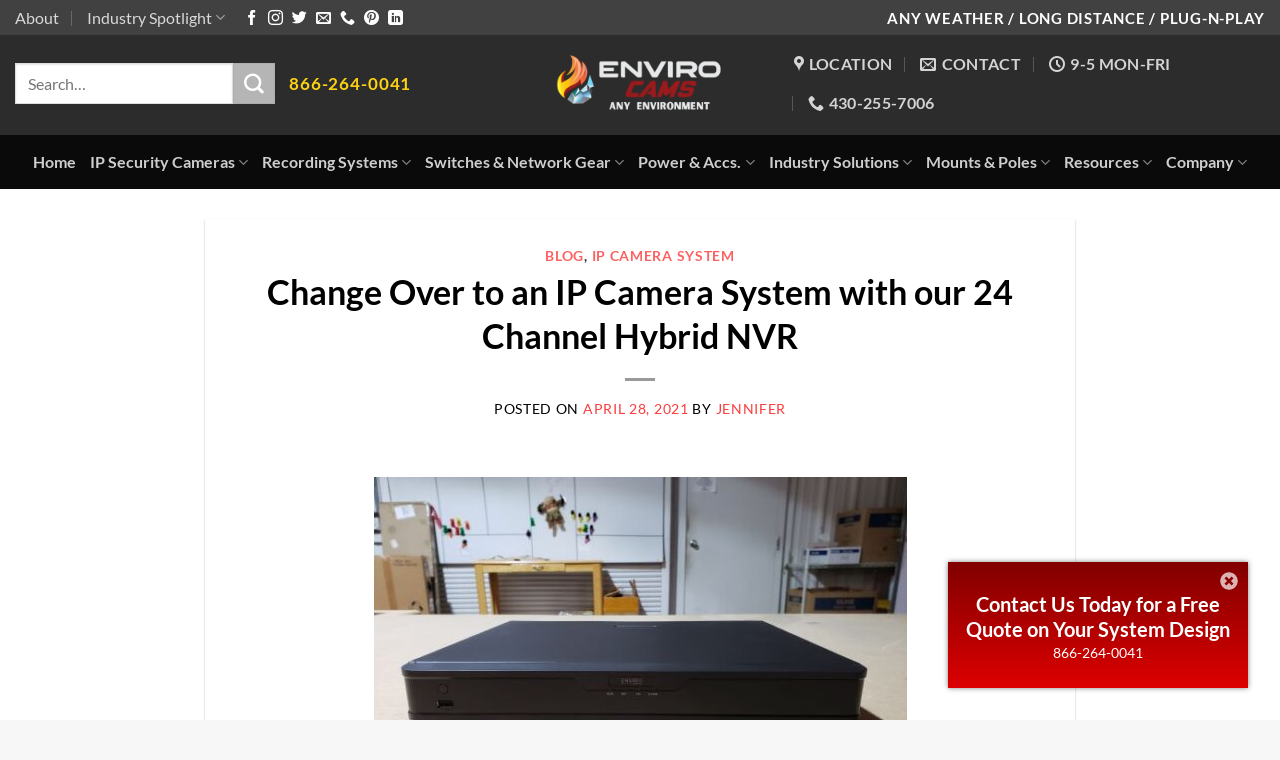

--- FILE ---
content_type: text/html; charset=UTF-8
request_url: https://www.envirocams.com/blog/24-channel-hybrid-nvr-part-ec-nvr224hy/
body_size: 36663
content:
<!DOCTYPE html>
<html lang="en-US" class="loading-site no-js">
<head>
	<meta charset="UTF-8" />
	<link rel="profile" href="http://gmpg.org/xfn/11" />
	<link rel="pingback" href="https://www.envirocams.com/xmlrpc.php" />

	<script>(function(html){html.className = html.className.replace(/\bno-js\b/,'js')})(document.documentElement);</script>
<meta name='robots' content='index, follow, max-image-preview:large, max-snippet:-1, max-video-preview:-1' />

<!-- Google Tag Manager for WordPress by gtm4wp.com -->
<script data-cfasync="false" data-pagespeed-no-defer>
	var gtm4wp_datalayer_name = "dataLayer";
	var dataLayer = dataLayer || [];
	const gtm4wp_use_sku_instead = false;
	const gtm4wp_currency = 'USD';
	const gtm4wp_product_per_impression = 10;
	const gtm4wp_clear_ecommerce = false;
	const gtm4wp_datalayer_max_timeout = 2000;
</script>
<!-- End Google Tag Manager for WordPress by gtm4wp.com --><meta name="viewport" content="width=device-width, initial-scale=1" />
	<!-- This site is optimized with the Yoast SEO Premium plugin v26.5 (Yoast SEO v26.6) - https://yoast.com/wordpress/plugins/seo/ -->
	<title>Change Over to an IP Camera System with our 24 Channel Hybrid NVR</title>
	<meta name="description" content="Looking for a way to change your analog camera system over to an IP system without a great expense. Check out our 24 Channel Hybrid NVR with 16 Channel Analog/TVI and 8 Channel IP." />
	<link rel="canonical" href="https://www.envirocams.com/blog/24-channel-hybrid-nvr-part-ec-nvr224hy/" />
	<meta property="og:locale" content="en_US" />
	<meta property="og:type" content="article" />
	<meta property="og:title" content="24 Channel Hybrid NVR (part # EC-NVR224HY)" />
	<meta property="og:description" content="Looking for a way to change your analog camera system over to an IP system without a great expense. Check out our 24 Channel Hybrid NVR with 16 Channel" />
	<meta property="og:url" content="https://www.envirocams.com/blog/24-channel-hybrid-nvr-part-ec-nvr224hy/" />
	<meta property="og:site_name" content="EnviroCams" />
	<meta property="article:publisher" content="https://www.facebook.com/EnviroCams/" />
	<meta property="article:published_time" content="2021-04-28T19:57:26+00:00" />
	<meta property="article:modified_time" content="2023-06-04T00:12:17+00:00" />
	<meta property="og:image" content="https://www.envirocams.com/wp-content/uploads/2021/04/x67s32xx-533x400.jpg" />
	<meta name="author" content="Jennifer" />
	<meta name="twitter:card" content="summary_large_image" />
	<meta name="twitter:creator" content="@envirocams" />
	<meta name="twitter:site" content="@EnviroCams" />
	<meta name="twitter:label1" content="Written by" />
	<meta name="twitter:data1" content="Jennifer" />
	<meta name="twitter:label2" content="Est. reading time" />
	<meta name="twitter:data2" content="2 minutes" />
	<script type="application/ld+json" class="yoast-schema-graph">{"@context":"https://schema.org","@graph":[{"@type":"Article","@id":"https://www.envirocams.com/blog/24-channel-hybrid-nvr-part-ec-nvr224hy/#article","isPartOf":{"@id":"https://www.envirocams.com/blog/24-channel-hybrid-nvr-part-ec-nvr224hy/"},"author":{"name":"Jennifer","@id":"https://www.envirocams.com/#/schema/person/303c25a866e9426ac05037b79484dba4"},"headline":"Change Over to an IP Camera System with our 24 Channel Hybrid NVR","datePublished":"2021-04-28T19:57:26+00:00","dateModified":"2023-06-04T00:12:17+00:00","mainEntityOfPage":{"@id":"https://www.envirocams.com/blog/24-channel-hybrid-nvr-part-ec-nvr224hy/"},"wordCount":262,"publisher":{"@id":"https://www.envirocams.com/#organization"},"image":{"@id":"https://www.envirocams.com/blog/24-channel-hybrid-nvr-part-ec-nvr224hy/#primaryimage"},"thumbnailUrl":"https://www.envirocams.com/wp-content/uploads/2021/04/x67s32xx-533x400.jpg","keywords":["24-channels","Business Security Systems","Coax Cameras","DVR","Hybrid NVR","IP Cameras","NVR","Security systems"],"articleSection":["Blog","IP Camera System"],"inLanguage":"en-US"},{"@type":"WebPage","@id":"https://www.envirocams.com/blog/24-channel-hybrid-nvr-part-ec-nvr224hy/","url":"https://www.envirocams.com/blog/24-channel-hybrid-nvr-part-ec-nvr224hy/","name":"Change Over to an IP Camera System with our 24 Channel Hybrid NVR","isPartOf":{"@id":"https://www.envirocams.com/#website"},"primaryImageOfPage":{"@id":"https://www.envirocams.com/blog/24-channel-hybrid-nvr-part-ec-nvr224hy/#primaryimage"},"image":{"@id":"https://www.envirocams.com/blog/24-channel-hybrid-nvr-part-ec-nvr224hy/#primaryimage"},"thumbnailUrl":"https://www.envirocams.com/wp-content/uploads/2021/04/x67s32xx-533x400.jpg","datePublished":"2021-04-28T19:57:26+00:00","dateModified":"2023-06-04T00:12:17+00:00","description":"Looking for a way to change your analog camera system over to an IP system without a great expense. Check out our 24 Channel Hybrid NVR with 16 Channel Analog/TVI and 8 Channel IP.","breadcrumb":{"@id":"https://www.envirocams.com/blog/24-channel-hybrid-nvr-part-ec-nvr224hy/#breadcrumb"},"inLanguage":"en-US","potentialAction":[{"@type":"ReadAction","target":["https://www.envirocams.com/blog/24-channel-hybrid-nvr-part-ec-nvr224hy/"]}]},{"@type":"ImageObject","inLanguage":"en-US","@id":"https://www.envirocams.com/blog/24-channel-hybrid-nvr-part-ec-nvr224hy/#primaryimage","url":"https://www.envirocams.com/wp-content/uploads/2021/04/x67s32xx-533x400.jpg","contentUrl":"https://www.envirocams.com/wp-content/uploads/2021/04/x67s32xx-533x400.jpg"},{"@type":"BreadcrumbList","@id":"https://www.envirocams.com/blog/24-channel-hybrid-nvr-part-ec-nvr224hy/#breadcrumb","itemListElement":[{"@type":"ListItem","position":1,"name":"Home","item":"https://www.envirocams.com/"},{"@type":"ListItem","position":2,"name":"EnviroCams Blog &#8211; Your Source for Business Security Camera Systems","item":"https://www.envirocams.com/blog/"},{"@type":"ListItem","position":3,"name":"Blog","item":"https://www.envirocams.com/category/blog/"},{"@type":"ListItem","position":4,"name":"Change Over to an IP Camera System with our 24 Channel Hybrid NVR"}]},{"@type":"WebSite","@id":"https://www.envirocams.com/#website","url":"https://www.envirocams.com/","name":"EnviroCams","description":"Security Cameras for Any Environment - Office to Industrial","publisher":{"@id":"https://www.envirocams.com/#organization"},"alternateName":"ruggedcams, rugged-cctv","potentialAction":[{"@type":"SearchAction","target":{"@type":"EntryPoint","urlTemplate":"https://www.envirocams.com/?s={search_term_string}"},"query-input":{"@type":"PropertyValueSpecification","valueRequired":true,"valueName":"search_term_string"}}],"inLanguage":"en-US"},{"@type":"Organization","@id":"https://www.envirocams.com/#organization","name":"EnviroCams","url":"https://www.envirocams.com/","logo":{"@type":"ImageObject","inLanguage":"en-US","@id":"https://www.envirocams.com/#/schema/logo/image/","url":"https://www.envirocams.com/wp-content/uploads/2021/05/EnviroCamsLogo-05.png","contentUrl":"https://www.envirocams.com/wp-content/uploads/2021/05/EnviroCamsLogo-05.png","width":2551,"height":1028,"caption":"EnviroCams"},"image":{"@id":"https://www.envirocams.com/#/schema/logo/image/"},"sameAs":["https://www.facebook.com/EnviroCams/","https://x.com/EnviroCams","https://www.instagram.com/envirocams/","https://www.linkedin.com/in/enviro-cams-534264147/","https://www.pinterest.com/envirocams/"],"description":"All of our Cameras & NVRs are UL Listed Long Distance – at least 820 feet on normal CAT5 or Cat6, for audio, video and power (PTZ’s need to be powered closer to the camera) Plug-N-Play – gone are the hours of connecting to each camera with a computer, setting the address, then mapping that address to the NVR. Simply plug in an Enviro Cams camera – and within a minute you have video. It is all done automatically. All cameras are weatherproof to IP67 ratings. So any weather you encounter is OK. Each camera is rated to withstand temperatures down to -40 below zero, and more than +140 above.","email":"sales@envirocams.com","telephone":"866-264-0041","legalName":"Rugged-CCTV","foundingDate":"1993-05-01","numberOfEmployees":{"@type":"QuantitativeValue","minValue":"11","maxValue":"50"}},{"@type":"Person","@id":"https://www.envirocams.com/#/schema/person/303c25a866e9426ac05037b79484dba4","name":"Jennifer","image":{"@type":"ImageObject","inLanguage":"en-US","@id":"https://www.envirocams.com/#/schema/person/image/","url":"https://secure.gravatar.com/avatar/c42361e190608b423670064af2755e7544a9290665cbe4ac41b686aae648aab9?s=96&d=mm&r=g","contentUrl":"https://secure.gravatar.com/avatar/c42361e190608b423670064af2755e7544a9290665cbe4ac41b686aae648aab9?s=96&d=mm&r=g","caption":"Jennifer"},"sameAs":["https://x.com/envirocams"]}]}</script>
	<!-- / Yoast SEO Premium plugin. -->


<link rel='dns-prefetch' href='//www.googletagmanager.com' />
<link rel='dns-prefetch' href='//pagead2.googlesyndication.com' />
<link rel='prefetch' href='https://www.envirocams.com/wp-content/themes/flatsome/assets/js/flatsome.js?ver=e2eddd6c228105dac048' />
<link rel='prefetch' href='https://www.envirocams.com/wp-content/themes/flatsome/assets/js/chunk.slider.js?ver=3.20.3' />
<link rel='prefetch' href='https://www.envirocams.com/wp-content/themes/flatsome/assets/js/chunk.popups.js?ver=3.20.3' />
<link rel='prefetch' href='https://www.envirocams.com/wp-content/themes/flatsome/assets/js/chunk.tooltips.js?ver=3.20.3' />
<link rel='prefetch' href='https://www.envirocams.com/wp-content/themes/flatsome/assets/js/woocommerce.js?ver=1c9be63d628ff7c3ff4c' />
<link rel="alternate" type="application/rss+xml" title="EnviroCams &raquo; Feed" href="https://www.envirocams.com/feed/" />
<link rel="alternate" type="application/rss+xml" title="EnviroCams &raquo; Comments Feed" href="https://www.envirocams.com/comments/feed/" />
<link rel="alternate" title="oEmbed (JSON)" type="application/json+oembed" href="https://www.envirocams.com/wp-json/oembed/1.0/embed?url=https%3A%2F%2Fwww.envirocams.com%2Fblog%2F24-channel-hybrid-nvr-part-ec-nvr224hy%2F" />
<link rel="alternate" title="oEmbed (XML)" type="text/xml+oembed" href="https://www.envirocams.com/wp-json/oembed/1.0/embed?url=https%3A%2F%2Fwww.envirocams.com%2Fblog%2F24-channel-hybrid-nvr-part-ec-nvr224hy%2F&#038;format=xml" />
<style type="text/css" media="all">
.wpautoterms-footer{background-color:#ffffff;text-align:center;}
.wpautoterms-footer a{color:#000000;font-family:Arial, sans-serif;font-size:14px;}
.wpautoterms-footer .separator{color:#cccccc;font-family:Arial, sans-serif;font-size:14px;}</style>
<style id='wp-img-auto-sizes-contain-inline-css' type='text/css'>
img:is([sizes=auto i],[sizes^="auto," i]){contain-intrinsic-size:3000px 1500px}
/*# sourceURL=wp-img-auto-sizes-contain-inline-css */
</style>
<link rel='stylesheet' id='wc-authorize-net-cim-credit-card-checkout-block-css' href='https://www.envirocams.com/wp-content/plugins/woocommerce-gateway-authorize-net-cim/assets/css/blocks/wc-authorize-net-cim-checkout-block.css?ver=3.10.14' type='text/css' media='all' />
<link rel='stylesheet' id='wc-authorize-net-cim-echeck-checkout-block-css' href='https://www.envirocams.com/wp-content/plugins/woocommerce-gateway-authorize-net-cim/assets/css/blocks/wc-authorize-net-cim-checkout-block.css?ver=3.10.14' type='text/css' media='all' />
<style id='wp-emoji-styles-inline-css' type='text/css'>

	img.wp-smiley, img.emoji {
		display: inline !important;
		border: none !important;
		box-shadow: none !important;
		height: 1em !important;
		width: 1em !important;
		margin: 0 0.07em !important;
		vertical-align: -0.1em !important;
		background: none !important;
		padding: 0 !important;
	}
/*# sourceURL=wp-emoji-styles-inline-css */
</style>
<style id='wp-block-library-inline-css' type='text/css'>
:root{--wp-block-synced-color:#7a00df;--wp-block-synced-color--rgb:122,0,223;--wp-bound-block-color:var(--wp-block-synced-color);--wp-editor-canvas-background:#ddd;--wp-admin-theme-color:#007cba;--wp-admin-theme-color--rgb:0,124,186;--wp-admin-theme-color-darker-10:#006ba1;--wp-admin-theme-color-darker-10--rgb:0,107,160.5;--wp-admin-theme-color-darker-20:#005a87;--wp-admin-theme-color-darker-20--rgb:0,90,135;--wp-admin-border-width-focus:2px}@media (min-resolution:192dpi){:root{--wp-admin-border-width-focus:1.5px}}.wp-element-button{cursor:pointer}:root .has-very-light-gray-background-color{background-color:#eee}:root .has-very-dark-gray-background-color{background-color:#313131}:root .has-very-light-gray-color{color:#eee}:root .has-very-dark-gray-color{color:#313131}:root .has-vivid-green-cyan-to-vivid-cyan-blue-gradient-background{background:linear-gradient(135deg,#00d084,#0693e3)}:root .has-purple-crush-gradient-background{background:linear-gradient(135deg,#34e2e4,#4721fb 50%,#ab1dfe)}:root .has-hazy-dawn-gradient-background{background:linear-gradient(135deg,#faaca8,#dad0ec)}:root .has-subdued-olive-gradient-background{background:linear-gradient(135deg,#fafae1,#67a671)}:root .has-atomic-cream-gradient-background{background:linear-gradient(135deg,#fdd79a,#004a59)}:root .has-nightshade-gradient-background{background:linear-gradient(135deg,#330968,#31cdcf)}:root .has-midnight-gradient-background{background:linear-gradient(135deg,#020381,#2874fc)}:root{--wp--preset--font-size--normal:16px;--wp--preset--font-size--huge:42px}.has-regular-font-size{font-size:1em}.has-larger-font-size{font-size:2.625em}.has-normal-font-size{font-size:var(--wp--preset--font-size--normal)}.has-huge-font-size{font-size:var(--wp--preset--font-size--huge)}.has-text-align-center{text-align:center}.has-text-align-left{text-align:left}.has-text-align-right{text-align:right}.has-fit-text{white-space:nowrap!important}#end-resizable-editor-section{display:none}.aligncenter{clear:both}.items-justified-left{justify-content:flex-start}.items-justified-center{justify-content:center}.items-justified-right{justify-content:flex-end}.items-justified-space-between{justify-content:space-between}.screen-reader-text{border:0;clip-path:inset(50%);height:1px;margin:-1px;overflow:hidden;padding:0;position:absolute;width:1px;word-wrap:normal!important}.screen-reader-text:focus{background-color:#ddd;clip-path:none;color:#444;display:block;font-size:1em;height:auto;left:5px;line-height:normal;padding:15px 23px 14px;text-decoration:none;top:5px;width:auto;z-index:100000}html :where(.has-border-color){border-style:solid}html :where([style*=border-top-color]){border-top-style:solid}html :where([style*=border-right-color]){border-right-style:solid}html :where([style*=border-bottom-color]){border-bottom-style:solid}html :where([style*=border-left-color]){border-left-style:solid}html :where([style*=border-width]){border-style:solid}html :where([style*=border-top-width]){border-top-style:solid}html :where([style*=border-right-width]){border-right-style:solid}html :where([style*=border-bottom-width]){border-bottom-style:solid}html :where([style*=border-left-width]){border-left-style:solid}html :where(img[class*=wp-image-]){height:auto;max-width:100%}:where(figure){margin:0 0 1em}html :where(.is-position-sticky){--wp-admin--admin-bar--position-offset:var(--wp-admin--admin-bar--height,0px)}@media screen and (max-width:600px){html :where(.is-position-sticky){--wp-admin--admin-bar--position-offset:0px}}

/*# sourceURL=wp-block-library-inline-css */
</style><link rel='stylesheet' id='wc-blocks-style-css' href='https://www.envirocams.com/wp-content/plugins/woocommerce/assets/client/blocks/wc-blocks.css?ver=wc-10.4.3' type='text/css' media='all' />
<style id='global-styles-inline-css' type='text/css'>
:root{--wp--preset--aspect-ratio--square: 1;--wp--preset--aspect-ratio--4-3: 4/3;--wp--preset--aspect-ratio--3-4: 3/4;--wp--preset--aspect-ratio--3-2: 3/2;--wp--preset--aspect-ratio--2-3: 2/3;--wp--preset--aspect-ratio--16-9: 16/9;--wp--preset--aspect-ratio--9-16: 9/16;--wp--preset--color--black: #000000;--wp--preset--color--cyan-bluish-gray: #abb8c3;--wp--preset--color--white: #ffffff;--wp--preset--color--pale-pink: #f78da7;--wp--preset--color--vivid-red: #cf2e2e;--wp--preset--color--luminous-vivid-orange: #ff6900;--wp--preset--color--luminous-vivid-amber: #fcb900;--wp--preset--color--light-green-cyan: #7bdcb5;--wp--preset--color--vivid-green-cyan: #00d084;--wp--preset--color--pale-cyan-blue: #8ed1fc;--wp--preset--color--vivid-cyan-blue: #0693e3;--wp--preset--color--vivid-purple: #9b51e0;--wp--preset--color--primary: #dd3333;--wp--preset--color--secondary: #b5b5b5;--wp--preset--color--success: #43a6fe;--wp--preset--color--alert: #b20000;--wp--preset--gradient--vivid-cyan-blue-to-vivid-purple: linear-gradient(135deg,rgb(6,147,227) 0%,rgb(155,81,224) 100%);--wp--preset--gradient--light-green-cyan-to-vivid-green-cyan: linear-gradient(135deg,rgb(122,220,180) 0%,rgb(0,208,130) 100%);--wp--preset--gradient--luminous-vivid-amber-to-luminous-vivid-orange: linear-gradient(135deg,rgb(252,185,0) 0%,rgb(255,105,0) 100%);--wp--preset--gradient--luminous-vivid-orange-to-vivid-red: linear-gradient(135deg,rgb(255,105,0) 0%,rgb(207,46,46) 100%);--wp--preset--gradient--very-light-gray-to-cyan-bluish-gray: linear-gradient(135deg,rgb(238,238,238) 0%,rgb(169,184,195) 100%);--wp--preset--gradient--cool-to-warm-spectrum: linear-gradient(135deg,rgb(74,234,220) 0%,rgb(151,120,209) 20%,rgb(207,42,186) 40%,rgb(238,44,130) 60%,rgb(251,105,98) 80%,rgb(254,248,76) 100%);--wp--preset--gradient--blush-light-purple: linear-gradient(135deg,rgb(255,206,236) 0%,rgb(152,150,240) 100%);--wp--preset--gradient--blush-bordeaux: linear-gradient(135deg,rgb(254,205,165) 0%,rgb(254,45,45) 50%,rgb(107,0,62) 100%);--wp--preset--gradient--luminous-dusk: linear-gradient(135deg,rgb(255,203,112) 0%,rgb(199,81,192) 50%,rgb(65,88,208) 100%);--wp--preset--gradient--pale-ocean: linear-gradient(135deg,rgb(255,245,203) 0%,rgb(182,227,212) 50%,rgb(51,167,181) 100%);--wp--preset--gradient--electric-grass: linear-gradient(135deg,rgb(202,248,128) 0%,rgb(113,206,126) 100%);--wp--preset--gradient--midnight: linear-gradient(135deg,rgb(2,3,129) 0%,rgb(40,116,252) 100%);--wp--preset--font-size--small: 13px;--wp--preset--font-size--medium: 20px;--wp--preset--font-size--large: 36px;--wp--preset--font-size--x-large: 42px;--wp--preset--spacing--20: 0.44rem;--wp--preset--spacing--30: 0.67rem;--wp--preset--spacing--40: 1rem;--wp--preset--spacing--50: 1.5rem;--wp--preset--spacing--60: 2.25rem;--wp--preset--spacing--70: 3.38rem;--wp--preset--spacing--80: 5.06rem;--wp--preset--shadow--natural: 6px 6px 9px rgba(0, 0, 0, 0.2);--wp--preset--shadow--deep: 12px 12px 50px rgba(0, 0, 0, 0.4);--wp--preset--shadow--sharp: 6px 6px 0px rgba(0, 0, 0, 0.2);--wp--preset--shadow--outlined: 6px 6px 0px -3px rgb(255, 255, 255), 6px 6px rgb(0, 0, 0);--wp--preset--shadow--crisp: 6px 6px 0px rgb(0, 0, 0);}:where(body) { margin: 0; }.wp-site-blocks > .alignleft { float: left; margin-right: 2em; }.wp-site-blocks > .alignright { float: right; margin-left: 2em; }.wp-site-blocks > .aligncenter { justify-content: center; margin-left: auto; margin-right: auto; }:where(.is-layout-flex){gap: 0.5em;}:where(.is-layout-grid){gap: 0.5em;}.is-layout-flow > .alignleft{float: left;margin-inline-start: 0;margin-inline-end: 2em;}.is-layout-flow > .alignright{float: right;margin-inline-start: 2em;margin-inline-end: 0;}.is-layout-flow > .aligncenter{margin-left: auto !important;margin-right: auto !important;}.is-layout-constrained > .alignleft{float: left;margin-inline-start: 0;margin-inline-end: 2em;}.is-layout-constrained > .alignright{float: right;margin-inline-start: 2em;margin-inline-end: 0;}.is-layout-constrained > .aligncenter{margin-left: auto !important;margin-right: auto !important;}.is-layout-constrained > :where(:not(.alignleft):not(.alignright):not(.alignfull)){margin-left: auto !important;margin-right: auto !important;}body .is-layout-flex{display: flex;}.is-layout-flex{flex-wrap: wrap;align-items: center;}.is-layout-flex > :is(*, div){margin: 0;}body .is-layout-grid{display: grid;}.is-layout-grid > :is(*, div){margin: 0;}body{padding-top: 0px;padding-right: 0px;padding-bottom: 0px;padding-left: 0px;}a:where(:not(.wp-element-button)){text-decoration: none;}:root :where(.wp-element-button, .wp-block-button__link){background-color: #32373c;border-width: 0;color: #fff;font-family: inherit;font-size: inherit;font-style: inherit;font-weight: inherit;letter-spacing: inherit;line-height: inherit;padding-top: calc(0.667em + 2px);padding-right: calc(1.333em + 2px);padding-bottom: calc(0.667em + 2px);padding-left: calc(1.333em + 2px);text-decoration: none;text-transform: inherit;}.has-black-color{color: var(--wp--preset--color--black) !important;}.has-cyan-bluish-gray-color{color: var(--wp--preset--color--cyan-bluish-gray) !important;}.has-white-color{color: var(--wp--preset--color--white) !important;}.has-pale-pink-color{color: var(--wp--preset--color--pale-pink) !important;}.has-vivid-red-color{color: var(--wp--preset--color--vivid-red) !important;}.has-luminous-vivid-orange-color{color: var(--wp--preset--color--luminous-vivid-orange) !important;}.has-luminous-vivid-amber-color{color: var(--wp--preset--color--luminous-vivid-amber) !important;}.has-light-green-cyan-color{color: var(--wp--preset--color--light-green-cyan) !important;}.has-vivid-green-cyan-color{color: var(--wp--preset--color--vivid-green-cyan) !important;}.has-pale-cyan-blue-color{color: var(--wp--preset--color--pale-cyan-blue) !important;}.has-vivid-cyan-blue-color{color: var(--wp--preset--color--vivid-cyan-blue) !important;}.has-vivid-purple-color{color: var(--wp--preset--color--vivid-purple) !important;}.has-primary-color{color: var(--wp--preset--color--primary) !important;}.has-secondary-color{color: var(--wp--preset--color--secondary) !important;}.has-success-color{color: var(--wp--preset--color--success) !important;}.has-alert-color{color: var(--wp--preset--color--alert) !important;}.has-black-background-color{background-color: var(--wp--preset--color--black) !important;}.has-cyan-bluish-gray-background-color{background-color: var(--wp--preset--color--cyan-bluish-gray) !important;}.has-white-background-color{background-color: var(--wp--preset--color--white) !important;}.has-pale-pink-background-color{background-color: var(--wp--preset--color--pale-pink) !important;}.has-vivid-red-background-color{background-color: var(--wp--preset--color--vivid-red) !important;}.has-luminous-vivid-orange-background-color{background-color: var(--wp--preset--color--luminous-vivid-orange) !important;}.has-luminous-vivid-amber-background-color{background-color: var(--wp--preset--color--luminous-vivid-amber) !important;}.has-light-green-cyan-background-color{background-color: var(--wp--preset--color--light-green-cyan) !important;}.has-vivid-green-cyan-background-color{background-color: var(--wp--preset--color--vivid-green-cyan) !important;}.has-pale-cyan-blue-background-color{background-color: var(--wp--preset--color--pale-cyan-blue) !important;}.has-vivid-cyan-blue-background-color{background-color: var(--wp--preset--color--vivid-cyan-blue) !important;}.has-vivid-purple-background-color{background-color: var(--wp--preset--color--vivid-purple) !important;}.has-primary-background-color{background-color: var(--wp--preset--color--primary) !important;}.has-secondary-background-color{background-color: var(--wp--preset--color--secondary) !important;}.has-success-background-color{background-color: var(--wp--preset--color--success) !important;}.has-alert-background-color{background-color: var(--wp--preset--color--alert) !important;}.has-black-border-color{border-color: var(--wp--preset--color--black) !important;}.has-cyan-bluish-gray-border-color{border-color: var(--wp--preset--color--cyan-bluish-gray) !important;}.has-white-border-color{border-color: var(--wp--preset--color--white) !important;}.has-pale-pink-border-color{border-color: var(--wp--preset--color--pale-pink) !important;}.has-vivid-red-border-color{border-color: var(--wp--preset--color--vivid-red) !important;}.has-luminous-vivid-orange-border-color{border-color: var(--wp--preset--color--luminous-vivid-orange) !important;}.has-luminous-vivid-amber-border-color{border-color: var(--wp--preset--color--luminous-vivid-amber) !important;}.has-light-green-cyan-border-color{border-color: var(--wp--preset--color--light-green-cyan) !important;}.has-vivid-green-cyan-border-color{border-color: var(--wp--preset--color--vivid-green-cyan) !important;}.has-pale-cyan-blue-border-color{border-color: var(--wp--preset--color--pale-cyan-blue) !important;}.has-vivid-cyan-blue-border-color{border-color: var(--wp--preset--color--vivid-cyan-blue) !important;}.has-vivid-purple-border-color{border-color: var(--wp--preset--color--vivid-purple) !important;}.has-primary-border-color{border-color: var(--wp--preset--color--primary) !important;}.has-secondary-border-color{border-color: var(--wp--preset--color--secondary) !important;}.has-success-border-color{border-color: var(--wp--preset--color--success) !important;}.has-alert-border-color{border-color: var(--wp--preset--color--alert) !important;}.has-vivid-cyan-blue-to-vivid-purple-gradient-background{background: var(--wp--preset--gradient--vivid-cyan-blue-to-vivid-purple) !important;}.has-light-green-cyan-to-vivid-green-cyan-gradient-background{background: var(--wp--preset--gradient--light-green-cyan-to-vivid-green-cyan) !important;}.has-luminous-vivid-amber-to-luminous-vivid-orange-gradient-background{background: var(--wp--preset--gradient--luminous-vivid-amber-to-luminous-vivid-orange) !important;}.has-luminous-vivid-orange-to-vivid-red-gradient-background{background: var(--wp--preset--gradient--luminous-vivid-orange-to-vivid-red) !important;}.has-very-light-gray-to-cyan-bluish-gray-gradient-background{background: var(--wp--preset--gradient--very-light-gray-to-cyan-bluish-gray) !important;}.has-cool-to-warm-spectrum-gradient-background{background: var(--wp--preset--gradient--cool-to-warm-spectrum) !important;}.has-blush-light-purple-gradient-background{background: var(--wp--preset--gradient--blush-light-purple) !important;}.has-blush-bordeaux-gradient-background{background: var(--wp--preset--gradient--blush-bordeaux) !important;}.has-luminous-dusk-gradient-background{background: var(--wp--preset--gradient--luminous-dusk) !important;}.has-pale-ocean-gradient-background{background: var(--wp--preset--gradient--pale-ocean) !important;}.has-electric-grass-gradient-background{background: var(--wp--preset--gradient--electric-grass) !important;}.has-midnight-gradient-background{background: var(--wp--preset--gradient--midnight) !important;}.has-small-font-size{font-size: var(--wp--preset--font-size--small) !important;}.has-medium-font-size{font-size: var(--wp--preset--font-size--medium) !important;}.has-large-font-size{font-size: var(--wp--preset--font-size--large) !important;}.has-x-large-font-size{font-size: var(--wp--preset--font-size--x-large) !important;}
/*# sourceURL=global-styles-inline-css */
</style>

<link rel='stylesheet' id='wpautoterms_css-css' href='https://www.envirocams.com/wp-content/plugins/auto-terms-of-service-and-privacy-policy/css/wpautoterms.css?ver=6.9' type='text/css' media='all' />
<link rel='stylesheet' id='wpa-css-css' href='https://www.envirocams.com/wp-content/plugins/honeypot/includes/css/wpa.css?ver=2.3.04' type='text/css' media='all' />
<style id='woocommerce-inline-inline-css' type='text/css'>
.woocommerce form .form-row .required { visibility: visible; }
/*# sourceURL=woocommerce-inline-inline-css */
</style>
<link rel='stylesheet' id='dflip-style-css' href='https://www.envirocams.com/wp-content/plugins/3d-flipbook-dflip-lite/assets/css/dflip.min.css?ver=2.4.20' type='text/css' media='all' />
<link rel='stylesheet' id='sv-wc-payment-gateway-payment-form-v5_15_12-css' href='https://www.envirocams.com/wp-content/plugins/woocommerce-gateway-authorize-net-cim/vendor/skyverge/wc-plugin-framework/woocommerce/payment-gateway/assets/css/frontend/sv-wc-payment-gateway-payment-form.min.css?ver=5.15.12' type='text/css' media='all' />
<link rel='stylesheet' id='flatsome-swatches-frontend-css' href='https://www.envirocams.com/wp-content/themes/flatsome/assets/css/extensions/flatsome-swatches-frontend.css?ver=3.20.3' type='text/css' media='all' />
<link rel='stylesheet' id='flatsome-main-css' href='https://www.envirocams.com/wp-content/themes/flatsome/assets/css/flatsome.css?ver=3.20.3' type='text/css' media='all' />
<style id='flatsome-main-inline-css' type='text/css'>
@font-face {
				font-family: "fl-icons";
				font-display: block;
				src: url(https://www.envirocams.com/wp-content/themes/flatsome/assets/css/icons/fl-icons.eot?v=3.20.3);
				src:
					url(https://www.envirocams.com/wp-content/themes/flatsome/assets/css/icons/fl-icons.eot#iefix?v=3.20.3) format("embedded-opentype"),
					url(https://www.envirocams.com/wp-content/themes/flatsome/assets/css/icons/fl-icons.woff2?v=3.20.3) format("woff2"),
					url(https://www.envirocams.com/wp-content/themes/flatsome/assets/css/icons/fl-icons.ttf?v=3.20.3) format("truetype"),
					url(https://www.envirocams.com/wp-content/themes/flatsome/assets/css/icons/fl-icons.woff?v=3.20.3) format("woff"),
					url(https://www.envirocams.com/wp-content/themes/flatsome/assets/css/icons/fl-icons.svg?v=3.20.3#fl-icons) format("svg");
			}
/*# sourceURL=flatsome-main-inline-css */
</style>
<link rel='stylesheet' id='flatsome-shop-css' href='https://www.envirocams.com/wp-content/themes/flatsome/assets/css/flatsome-shop.css?ver=3.20.3' type='text/css' media='all' />
<link rel='stylesheet' id='flatsome-style-css' href='https://www.envirocams.com/wp-content/themes/flatsome-child/style.css?ver=3.0' type='text/css' media='all' />
<!--n2css--><!--n2js--><script type="text/javascript" src="https://www.envirocams.com/wp-includes/js/jquery/jquery.min.js?ver=3.7.1" id="jquery-core-js"></script>
<script type="text/javascript" src="https://www.envirocams.com/wp-includes/js/jquery/jquery-migrate.min.js?ver=3.4.1" id="jquery-migrate-js"></script>
<script type="text/javascript" src="https://www.envirocams.com/wp-includes/js/dist/dom-ready.min.js?ver=f77871ff7694fffea381" id="wp-dom-ready-js"></script>
<script type="text/javascript" src="https://www.envirocams.com/wp-content/plugins/auto-terms-of-service-and-privacy-policy/js/base.js?ver=3.0.4" id="wpautoterms_base-js"></script>
<script type="text/javascript" id="mypost_cart_checkout_debug_logs-js-extra">
/* <![CDATA[ */
var mypost_cart_checkout = {"ajax_url":"https://www.envirocams.com/wp-admin/admin-ajax.php","nonce":"70bd6d46c5"};
//# sourceURL=mypost_cart_checkout_debug_logs-js-extra
/* ]]> */
</script>
<script type="text/javascript" src="https://www.envirocams.com/wp-content/plugins/easypost-woocommerce-shipping/resources/js/easypost_cart_checkout_script.js?ver=10.4.3" id="mypost_cart_checkout_debug_logs-js"></script>
<script type="text/javascript" src="https://www.envirocams.com/wp-content/plugins/woocommerce/assets/js/jquery-blockui/jquery.blockUI.min.js?ver=2.7.0-wc.10.4.3" id="wc-jquery-blockui-js" data-wp-strategy="defer"></script>
<script type="text/javascript" id="wc-add-to-cart-js-extra">
/* <![CDATA[ */
var wc_add_to_cart_params = {"ajax_url":"/wp-admin/admin-ajax.php","wc_ajax_url":"/?wc-ajax=%%endpoint%%","i18n_view_cart":"View cart","cart_url":"https://www.envirocams.com/cart/","is_cart":"","cart_redirect_after_add":"no"};
//# sourceURL=wc-add-to-cart-js-extra
/* ]]> */
</script>
<script type="text/javascript" src="https://www.envirocams.com/wp-content/plugins/woocommerce/assets/js/frontend/add-to-cart.min.js?ver=10.4.3" id="wc-add-to-cart-js" defer="defer" data-wp-strategy="defer"></script>
<script type="text/javascript" src="https://www.envirocams.com/wp-content/plugins/woocommerce/assets/js/js-cookie/js.cookie.min.js?ver=2.1.4-wc.10.4.3" id="wc-js-cookie-js" data-wp-strategy="defer"></script>
<script type="text/javascript" id="WCPAY_ASSETS-js-extra">
/* <![CDATA[ */
var wcpayAssets = {"url":"https://www.envirocams.com/wp-content/plugins/woocommerce-payments/dist/"};
//# sourceURL=WCPAY_ASSETS-js-extra
/* ]]> */
</script>

<!-- Google tag (gtag.js) snippet added by Site Kit -->
<!-- Google Analytics snippet added by Site Kit -->
<script type="text/javascript" src="https://www.googletagmanager.com/gtag/js?id=G-5Y4KSQE8ZM" id="google_gtagjs-js" async></script>
<script type="text/javascript" id="google_gtagjs-js-after">
/* <![CDATA[ */
window.dataLayer = window.dataLayer || [];function gtag(){dataLayer.push(arguments);}
gtag("set","linker",{"domains":["www.envirocams.com"]});
gtag("js", new Date());
gtag("set", "developer_id.dZTNiMT", true);
gtag("config", "G-5Y4KSQE8ZM", {"googlesitekit_post_type":"post"});
//# sourceURL=google_gtagjs-js-after
/* ]]> */
</script>
<link rel="EditURI" type="application/rsd+xml" title="RSD" href="https://www.envirocams.com/xmlrpc.php?rsd" />
<meta name="generator" content="Site Kit by Google 1.168.0" /><script type="text/javascript">
(function(url){
	if(/(?:Chrome\/26\.0\.1410\.63 Safari\/537\.31|WordfenceTestMonBot)/.test(navigator.userAgent)){ return; }
	var addEvent = function(evt, handler) {
		if (window.addEventListener) {
			document.addEventListener(evt, handler, false);
		} else if (window.attachEvent) {
			document.attachEvent('on' + evt, handler);
		}
	};
	var removeEvent = function(evt, handler) {
		if (window.removeEventListener) {
			document.removeEventListener(evt, handler, false);
		} else if (window.detachEvent) {
			document.detachEvent('on' + evt, handler);
		}
	};
	var evts = 'contextmenu dblclick drag dragend dragenter dragleave dragover dragstart drop keydown keypress keyup mousedown mousemove mouseout mouseover mouseup mousewheel scroll'.split(' ');
	var logHuman = function() {
		if (window.wfLogHumanRan) { return; }
		window.wfLogHumanRan = true;
		var wfscr = document.createElement('script');
		wfscr.type = 'text/javascript';
		wfscr.async = true;
		wfscr.src = url + '&r=' + Math.random();
		(document.getElementsByTagName('head')[0]||document.getElementsByTagName('body')[0]).appendChild(wfscr);
		for (var i = 0; i < evts.length; i++) {
			removeEvent(evts[i], logHuman);
		}
	};
	for (var i = 0; i < evts.length; i++) {
		addEvent(evts[i], logHuman);
	}
})('//www.envirocams.com/?wordfence_lh=1&hid=8CA2ADC19A549388A81879F59DD65B09');
</script>
<!-- Google Tag Manager for WordPress by gtm4wp.com -->
<!-- GTM Container placement set to automatic -->
<script data-cfasync="false" data-pagespeed-no-defer>
	var dataLayer_content = {"pagePostType":"post","pagePostType2":"single-post","pageCategory":["blog","ip-camera-system"],"pageAttributes":["24-channels","business-security-systems","coax-cameras","dvr","hybrid-nvr","ip-cameras","nvr","security-systems"],"pagePostAuthor":"Jennifer","customerTotalOrders":0,"customerTotalOrderValue":0,"customerFirstName":"","customerLastName":"","customerBillingFirstName":"","customerBillingLastName":"","customerBillingCompany":"","customerBillingAddress1":"","customerBillingAddress2":"","customerBillingCity":"","customerBillingState":"","customerBillingPostcode":"","customerBillingCountry":"","customerBillingEmail":"","customerBillingEmailHash":"","customerBillingPhone":"","customerShippingFirstName":"","customerShippingLastName":"","customerShippingCompany":"","customerShippingAddress1":"","customerShippingAddress2":"","customerShippingCity":"","customerShippingState":"","customerShippingPostcode":"","customerShippingCountry":""};
	dataLayer.push( dataLayer_content );
</script>
<script data-cfasync="false" data-pagespeed-no-defer>
(function(w,d,s,l,i){w[l]=w[l]||[];w[l].push({'gtm.start':
new Date().getTime(),event:'gtm.js'});var f=d.getElementsByTagName(s)[0],
j=d.createElement(s),dl=l!='dataLayer'?'&l='+l:'';j.async=true;j.src=
'//www.googletagmanager.com/gtm.js?id='+i+dl;f.parentNode.insertBefore(j,f);
})(window,document,'script','dataLayer','GTM-WMZ9XFV');
</script>
<!-- End Google Tag Manager for WordPress by gtm4wp.com --><meta name="google-site-verification" content="1PllmaRC9ueUdD2CQ6OAmnhxCsjtYOARDJ-KGg4EYOY" />
<!-- Google Tag Manager -->
<script>(function(w,d,s,l,i){w[l]=w[l]||[];w[l].push({'gtm.start':
new Date().getTime(),event:'gtm.js'});var f=d.getElementsByTagName(s)[0],
j=d.createElement(s),dl=l!='dataLayer'?'&l='+l:'';j.async=true;j.src=
'https://www.googletagmanager.com/gtm.js?id='+i+dl;f.parentNode.insertBefore(j,f);
})(window,document,'script','dataLayer','GTM-WMZ9XFV');</script>
<!-- End Google Tag Manager -->	<noscript><style>.woocommerce-product-gallery{ opacity: 1 !important; }</style></noscript>
	
<!-- Google AdSense meta tags added by Site Kit -->
<meta name="google-adsense-platform-account" content="ca-host-pub-2644536267352236">
<meta name="google-adsense-platform-domain" content="sitekit.withgoogle.com">
<!-- End Google AdSense meta tags added by Site Kit -->

<!-- Google AdSense snippet added by Site Kit -->
<script type="text/javascript" async="async" src="https://pagead2.googlesyndication.com/pagead/js/adsbygoogle.js?client=ca-pub-5252066338347850&amp;host=ca-host-pub-2644536267352236" crossorigin="anonymous"></script>

<!-- End Google AdSense snippet added by Site Kit -->
<link rel="icon" href="https://www.envirocams.com/wp-content/uploads/2021/05/cropped-EnviroICON-32x32.png" sizes="32x32" />
<link rel="icon" href="https://www.envirocams.com/wp-content/uploads/2021/05/cropped-EnviroICON-192x192.png" sizes="192x192" />
<link rel="apple-touch-icon" href="https://www.envirocams.com/wp-content/uploads/2021/05/cropped-EnviroICON-180x180.png" />
<meta name="msapplication-TileImage" content="https://www.envirocams.com/wp-content/uploads/2021/05/cropped-EnviroICON-270x270.png" />
<style id="custom-css" type="text/css">:root {--primary-color: #dd3333;--fs-color-primary: #dd3333;--fs-color-secondary: #b5b5b5;--fs-color-success: #43a6fe;--fs-color-alert: #b20000;--fs-color-base: #000000;--fs-experimental-link-color: #fc3b3b;--fs-experimental-link-color-hover: #111;}.tooltipster-base {--tooltip-color: #fff;--tooltip-bg-color: #000;}.off-canvas-right .mfp-content, .off-canvas-left .mfp-content {--drawer-width: 300px;}.off-canvas .mfp-content.off-canvas-cart {--drawer-width: 360px;}html{background-image: url('http://envirocams.com/wp-content/uploads/2017/08/brushed.gif');}html{background-color:#F7F7F7!important;}.header-main{height: 100px}#logo img{max-height: 100px}#logo{width:247px;}.header-bottom{min-height: 10px}.header-top{min-height: 20px}.transparent .header-main{height: 30px}.transparent #logo img{max-height: 30px}.has-transparent + .page-title:first-of-type,.has-transparent + #main > .page-title,.has-transparent + #main > div > .page-title,.has-transparent + #main .page-header-wrapper:first-of-type .page-title{padding-top: 110px;}.header.show-on-scroll,.stuck .header-main{height:70px!important}.stuck #logo img{max-height: 70px!important}.header-bg-color {background-color: rgba(22,22,22,0.9)}.header-bottom {background-color: #0a0a0a}.top-bar-nav > li > a{line-height: 27px }.header-main .nav > li > a{line-height: 16px }.header-wrapper:not(.stuck) .header-main .header-nav{margin-top: -3px }.stuck .header-main .nav > li > a{line-height: 50px }.header-bottom-nav > li > a{line-height: 34px }@media (max-width: 549px) {.header-main{height: 70px}#logo img{max-height: 70px}}.header-top{background-color:rgba(94,94,94,0.42)!important;}h1,h2,h3,h4,h5,h6,.heading-font{color: #000000;}body{font-size: 125%;}@media screen and (max-width: 549px){body{font-size: 125%;}}body{font-family: Lato, sans-serif;}body {font-weight: 400;font-style: normal;}.nav > li > a {font-family: Lato, sans-serif;}.mobile-sidebar-levels-2 .nav > li > ul > li > a {font-family: Lato, sans-serif;}.nav > li > a,.mobile-sidebar-levels-2 .nav > li > ul > li > a {font-weight: 700;font-style: normal;}h1,h2,h3,h4,h5,h6,.heading-font, .off-canvas-center .nav-sidebar.nav-vertical > li > a{font-family: Lato, sans-serif;}h1,h2,h3,h4,h5,h6,.heading-font,.banner h1,.banner h2 {font-weight: 700;font-style: normal;}.alt-font{font-family: "Dancing Script", sans-serif;}.alt-font {font-weight: 400!important;font-style: normal!important;}.is-divider{background-color: #999999;}.has-equal-box-heights .box-image {padding-top: 118%;}@media screen and (min-width: 550px){.products .box-vertical .box-image{min-width: 247px!important;width: 247px!important;}}.footer-1{background-color: #FFFFFF}.footer-2{background-color: #777777}.nav-vertical-fly-out > li + li {border-top-width: 1px; border-top-style: solid;}.label-new.menu-item > a:after{content:"New";}.label-hot.menu-item > a:after{content:"Hot";}.label-sale.menu-item > a:after{content:"Sale";}.label-popular.menu-item > a:after{content:"Popular";}</style>		<style type="text/css" id="wp-custom-css">
			

.col-border {
	border: 2px solid #000000;
	border-radius:6px;
}
.txt-spacer-bottom {
	border-bottom: 2px solid #ececec;
}
.txt-spacer-top{
	border-top: 2px solid #ececec;
}

.banner_text-left ul li h4 {
	width: auto;
}
.col_section .item {
	float: left;
	margin: 0px 48px 10px 0px !important;
	min-height: 177px !important;
}
.col_section .item:nth-child(3) {
	margin: 0 !important;
}
.col_section .item:nth-child(6) {
	margin: 0 !important;
}
.item .col_top h4 {
display: inline-block !important;
	width:auto;
}
.download-section .col_right a {
	background: none !important;
	border: 0 ;
}
.download-section .col_right a:hover {
	box-shadow: none;
}
.banner_text-left ul li br {
	display: none;
}
/*-- responsive --*/
@media only screen and (max-width:1024px) {

	
.col_section .item {
	width: 30% !important;
}
.col_section .item {
	margin: 0px 35px 10px 0px !important;
	min-height: 177px !important;
}	
	.col_section .item {
		padding: 9px !important;
}

	
}
	/*-- responsive --*/
@media only screen and (max-width:767px) {
.col_section .item {
	overflow: hidden;
	width: 100% !important;
}
.col_section .item h4 {
text-align:center!important;
	}
	.col_section .item:nth-child(3) {
	margin: 0 0 10px 0 !important;
}
}

	/*-- hide comments text from recent news footer -Will R. --*/
.recent-blog-posts .post_comments {
	display: none;
}

h2{
	color:#dd3333;
}

h3{
	color:#444444;
}

/* Mobile Buttons */
.phone-buttons {
	display: none;
}
@media only screen and (max-width: 849px) {
    .phone-buttons {
        display: flex;
        width: 100%;
				max-width: 100vw;
        position: fixed;
        bottom: 0;
        z-index:10000003;
    }
    .phone-buttons > div {
        flex-grow: 1;
        text-align: center;
        background: #222;
        border-right: solid 1px rgba(255,255,255,0.3);
    }
    .phone-buttons > div svg {
        width: 25px;
        height: 25px;
        fill: #fff;
    }
    .phone-buttons > div a {
        display: flex;
        padding: 10px;
        align-items: center;
        justify-content: center;
    }
    .phone-buttons > div:last-child {
        border: 0;
    }
}

/* Footer Phone Number */
.footer-text.inline-block.small-block {
    color: #fff;
}

/* Sticky Nav */
div#masthead {
    display: block;
}

div#top-bar {
    display: flex;
}

div.header-wrapper.stuck, div#top-bar, div#flex-row, div#masthead, div.header-bg-container {
    max-width: 100vw;
}

div.header-wrapper.stuck {
    margin-left: 0 !important;
}

/* Custom Header Styling */
.header .flex-row {
    max-width: 1460px;
}
li.cart-item.has-icon a.header-cart-link span.cart-icon {
    padding-bottom: 25px;
}
.uppercase.mobile {
    color: #FED214;
}

/* CTA Styling */
div#cta {
    padding: 40px;
    background: url('/wp-content/uploads/2023/09/cta-background-colored.jpg');
    background-attachment: fixed;
    background-position: center;
    background-size: cover;
    background-repeat: no-repeat;
}

div#cta .row-inner {
    display: flex;
    justify-content: center;
    align-items: center;
    flex-direction: column;
}

div#cta h2, div#cta a.button {
    color: #fff;
    text-align: center;
}

div#cta a.button {
    margin: 0;
    line-height: 1;
    padding-top: 15px;
    padding-bottom: 15px;
}

/* Popup Styles */

div#cta-pop {
    width: 300px;
    /* height: 260px; */
    background:#fff;
    display:none;
}

#cta-pop h3 {
    font-size:20px;
    color: #005b9d;
    margin-bottom: 16px;
    line-height:1.25;
    margin-top:0;
    color:#fff;
}
#cta-pop .pop-inner div{
    text-align: center;
}

#cta-pop p {
    display:block;
    margin-bottom:24px!important;
    font-size:.875rem;
}

#cta-pop a.primary-btn {
    width:100%!important;
    max-width: 100%;
    box-sizing:border-box;
    text-align:center;
    padding:16px;
    border-radius:0;
    border:none!important;
}

#cta-pop a.primary-btn:hover{
    background: #005b9d;
}

#cta-pop p,
#cta-pop h3,
#cta-pop a.primary-btn{
width:90%;
margin:0 auto;
}

#cta-pop a.primary-btn{
    width:auto;
    background:#d1242a;
    border:none!important;
    box-shadow:none!important;
}
#cta-pop .pop-inner{
	margin:0 auto;
	height: 100%;
	display: flex;
	flex-direction: column;
	justify-content: center;
    padding-top:30px;
    background: rgb(18,40,70);
    background: linear-gradient(0deg, #dd0000 0%, #810000 100%);
    border:none!important;
    color:#fff;
}
div#cta-pop {
    position: fixed;
    bottom: 32px;
    right: 32px;
    z-index: 9;
    padding:0!important;
    box-shadow: 0 0 5px rgba(0,0,0,0.5);
}
#cta-pop-close{opacity:0.7;position:absolute;right:10px;top:10px;border-radius:16px;width:18px;height:18px;/* padding-left:2px; */display: flex;color: #000;/* background: #fff; */font-weight: 900;font-family: sans-serif;justify-content: center;align-items: center;font-size: 14px;}
#cta-pop-close svg{width: 18px;height: 18px;top: 0;}
#cta-pop-close:hover svg .st0{fill: rgba(255,255,255,0.5);}

#cta-pop img {
width:100%;
margin:0 auto;
display:block;
display:none;
}

#cta-pop .banner img{
margin-bottom:10px;
width:100%;
}

#cta-pop-close svg .st0 {
    transition: all 300ms;
}

#cta-pop .pop-inner a {
    color: #fff;
    transition: all 300ms;
}

#cta-pop .pop-inner a:hover {
    color: #ddd;
}

@media (max-width:768px) {
    div#cta-pop{
    	max-width:65%;
    }
}

@media (max-width:600px) {
	div#cta-pop {
	    bottom: 82px;
	}
}

.page-id-6101 .gallery-box .box-text.text-left {
    display: none;
}		</style>
		<style id="flatsome-swatches-css">.variations_form .ux-swatch.selected {box-shadow: 0 0 0 2px var(--fs-color-secondary);}.ux-swatches-in-loop .ux-swatch.selected {box-shadow: 0 0 0 2px var(--fs-color-secondary);}</style><style id="flatsome-variation-images-css">.ux-additional-variation-images-thumbs-placeholder {max-height: 0;opacity: 0;visibility: hidden;transition: visibility .1s, opacity .1s, max-height .2s ease-out;}.ux-additional-variation-images-thumbs-placeholder--visible {max-height: 1000px;opacity: 1;visibility: visible;transition: visibility .2s, opacity .2s, max-height .1s ease-in;}</style><style id="kirki-inline-styles">/* latin-ext */
@font-face {
  font-family: 'Lato';
  font-style: normal;
  font-weight: 400;
  font-display: swap;
  src: url(https://www.envirocams.com/wp-content/fonts/lato/S6uyw4BMUTPHjxAwXjeu.woff2) format('woff2');
  unicode-range: U+0100-02BA, U+02BD-02C5, U+02C7-02CC, U+02CE-02D7, U+02DD-02FF, U+0304, U+0308, U+0329, U+1D00-1DBF, U+1E00-1E9F, U+1EF2-1EFF, U+2020, U+20A0-20AB, U+20AD-20C0, U+2113, U+2C60-2C7F, U+A720-A7FF;
}
/* latin */
@font-face {
  font-family: 'Lato';
  font-style: normal;
  font-weight: 400;
  font-display: swap;
  src: url(https://www.envirocams.com/wp-content/fonts/lato/S6uyw4BMUTPHjx4wXg.woff2) format('woff2');
  unicode-range: U+0000-00FF, U+0131, U+0152-0153, U+02BB-02BC, U+02C6, U+02DA, U+02DC, U+0304, U+0308, U+0329, U+2000-206F, U+20AC, U+2122, U+2191, U+2193, U+2212, U+2215, U+FEFF, U+FFFD;
}
/* latin-ext */
@font-face {
  font-family: 'Lato';
  font-style: normal;
  font-weight: 700;
  font-display: swap;
  src: url(https://www.envirocams.com/wp-content/fonts/lato/S6u9w4BMUTPHh6UVSwaPGR_p.woff2) format('woff2');
  unicode-range: U+0100-02BA, U+02BD-02C5, U+02C7-02CC, U+02CE-02D7, U+02DD-02FF, U+0304, U+0308, U+0329, U+1D00-1DBF, U+1E00-1E9F, U+1EF2-1EFF, U+2020, U+20A0-20AB, U+20AD-20C0, U+2113, U+2C60-2C7F, U+A720-A7FF;
}
/* latin */
@font-face {
  font-family: 'Lato';
  font-style: normal;
  font-weight: 700;
  font-display: swap;
  src: url(https://www.envirocams.com/wp-content/fonts/lato/S6u9w4BMUTPHh6UVSwiPGQ.woff2) format('woff2');
  unicode-range: U+0000-00FF, U+0131, U+0152-0153, U+02BB-02BC, U+02C6, U+02DA, U+02DC, U+0304, U+0308, U+0329, U+2000-206F, U+20AC, U+2122, U+2191, U+2193, U+2212, U+2215, U+FEFF, U+FFFD;
}/* vietnamese */
@font-face {
  font-family: 'Dancing Script';
  font-style: normal;
  font-weight: 400;
  font-display: swap;
  src: url(https://www.envirocams.com/wp-content/fonts/dancing-script/If2cXTr6YS-zF4S-kcSWSVi_sxjsohD9F50Ruu7BMSo3Rep8ltA.woff2) format('woff2');
  unicode-range: U+0102-0103, U+0110-0111, U+0128-0129, U+0168-0169, U+01A0-01A1, U+01AF-01B0, U+0300-0301, U+0303-0304, U+0308-0309, U+0323, U+0329, U+1EA0-1EF9, U+20AB;
}
/* latin-ext */
@font-face {
  font-family: 'Dancing Script';
  font-style: normal;
  font-weight: 400;
  font-display: swap;
  src: url(https://www.envirocams.com/wp-content/fonts/dancing-script/If2cXTr6YS-zF4S-kcSWSVi_sxjsohD9F50Ruu7BMSo3ROp8ltA.woff2) format('woff2');
  unicode-range: U+0100-02BA, U+02BD-02C5, U+02C7-02CC, U+02CE-02D7, U+02DD-02FF, U+0304, U+0308, U+0329, U+1D00-1DBF, U+1E00-1E9F, U+1EF2-1EFF, U+2020, U+20A0-20AB, U+20AD-20C0, U+2113, U+2C60-2C7F, U+A720-A7FF;
}
/* latin */
@font-face {
  font-family: 'Dancing Script';
  font-style: normal;
  font-weight: 400;
  font-display: swap;
  src: url(https://www.envirocams.com/wp-content/fonts/dancing-script/If2cXTr6YS-zF4S-kcSWSVi_sxjsohD9F50Ruu7BMSo3Sup8.woff2) format('woff2');
  unicode-range: U+0000-00FF, U+0131, U+0152-0153, U+02BB-02BC, U+02C6, U+02DA, U+02DC, U+0304, U+0308, U+0329, U+2000-206F, U+20AC, U+2122, U+2191, U+2193, U+2212, U+2215, U+FEFF, U+FFFD;
}</style></head>

<body class="wp-singular post-template-default single single-post postid-5425 single-format-standard wp-theme-flatsome wp-child-theme-flatsome-child theme-flatsome woocommerce-no-js full-width lightbox nav-dropdown-has-arrow nav-dropdown-has-shadow nav-dropdown-has-border catalog-mode">

<!-- Google Tag Manager (noscript) -->
<noscript><iframe src="https://www.googletagmanager.com/ns.html?id=GTM-WMZ9XFV"
height="0" width="0" style="display:none;visibility:hidden"></iframe></noscript>
<!-- End Google Tag Manager (noscript) -->
<!-- GTM Container placement set to automatic -->
<!-- Google Tag Manager (noscript) -->
				<noscript><iframe src="https://www.googletagmanager.com/ns.html?id=GTM-WMZ9XFV" height="0" width="0" style="display:none;visibility:hidden" aria-hidden="true"></iframe></noscript>
<!-- End Google Tag Manager (noscript) -->
<a class="skip-link screen-reader-text" href="#main">Skip to content</a>

<div id="wrapper">

	
	<header id="header" class="header ">
		<div class="header-wrapper">
			<div id="top-bar" class="header-top hide-for-sticky nav-dark">
    <div class="flex-row container">
      <div class="flex-col hide-for-medium flex-left">
          <ul class="nav nav-left medium-nav-center nav-small  nav-divided">
              <li id="menu-item-251" class="menu-item menu-item-type-post_type menu-item-object-page menu-item-251 menu-item-design-default"><a href="https://www.envirocams.com/about/" class="nav-top-link">About</a></li>
<li id="menu-item-8035" class="menu-item menu-item-type-custom menu-item-object-custom menu-item-has-children menu-item-8035 menu-item-design-default has-dropdown"><a class="nav-top-link" aria-expanded="false" aria-haspopup="menu">Industry Spotlight<i class="icon-angle-down" aria-hidden="true"></i></a>
<ul class="sub-menu nav-dropdown nav-dropdown-default">
	<li id="menu-item-8776" class="menu-item menu-item-type-post_type menu-item-object-page menu-item-8776"><a href="https://www.envirocams.com/marine-camera-systems/">Marine Camera Systems</a></li>
	<li id="menu-item-8058" class="menu-item menu-item-type-custom menu-item-object-custom menu-item-8058"><a href="https://www.envirocams.com/food-processing-security-cameras/">Food Processing</a></li>
	<li id="menu-item-8845" class="menu-item menu-item-type-post_type menu-item-object-page menu-item-8845"><a href="https://www.envirocams.com/farm-cameras/">Farm Cameras</a></li>
	<li id="menu-item-8063" class="menu-item menu-item-type-custom menu-item-object-custom menu-item-8063"><a href="https://www.envirocams.com/security-systems-for-marijuana-farms-and-dispensaries/">Marijuana Grow-Ops, Farms &#038; Dispensaries</a></li>
	<li id="menu-item-8064" class="menu-item menu-item-type-custom menu-item-object-custom menu-item-8064"><a href="https://www.envirocams.com/manufacturing-plants-warehouse-security/">Manufacturing Plants &#038; Warehousing</a></li>
	<li id="menu-item-8061" class="menu-item menu-item-type-custom menu-item-object-custom menu-item-8061"><a href="https://www.envirocams.com/retail-store-camera-system-design-sample/">Retail Stores</a></li>
	<li id="menu-item-8066" class="menu-item menu-item-type-custom menu-item-object-custom menu-item-8066"><a href="https://www.envirocams.com/car-wash-cameras/">Car Wash</a></li>
	<li id="menu-item-8048" class="menu-item menu-item-type-custom menu-item-object-custom menu-item-8048"><a href="https://www.envirocams.com/church-security-cameras/">Churches</a></li>
	<li id="menu-item-8036" class="menu-item menu-item-type-custom menu-item-object-custom menu-item-8036"><a href="https://www.envirocams.com/daycare-security-cameras/">Daycares</a></li>
</ul>
</li>
<li class="html header-social-icons ml-0">
	<div class="social-icons follow-icons" ><a href="https://www.facebook.com/EnviroCams/" target="_blank" data-label="Facebook" class="icon plain tooltip facebook" title="Follow on Facebook" aria-label="Follow on Facebook" rel="noopener nofollow"><i class="icon-facebook" aria-hidden="true"></i></a><a href="https://www.instagram.com/envirocams" target="_blank" data-label="Instagram" class="icon plain tooltip instagram" title="Follow on Instagram" aria-label="Follow on Instagram" rel="noopener nofollow"><i class="icon-instagram" aria-hidden="true"></i></a><a href="https://twitter.com/EnviroCams" data-label="Twitter" target="_blank" class="icon plain tooltip twitter" title="Follow on Twitter" aria-label="Follow on Twitter" rel="noopener nofollow"><i class="icon-twitter" aria-hidden="true"></i></a><a href="mailto:sales@envirocams.com" data-label="E-mail" target="_blank" class="icon plain tooltip email" title="Send us an email" aria-label="Send us an email" rel="nofollow noopener"><i class="icon-envelop" aria-hidden="true"></i></a><a href="tel:866-264-0041" data-label="Phone" target="_blank" class="icon plain tooltip phone" title="Call us" aria-label="Call us" rel="nofollow noopener"><i class="icon-phone" aria-hidden="true"></i></a><a href="https://www.pinterest.com/envirocams/" data-label="Pinterest" target="_blank" class="icon plain tooltip pinterest" title="Follow on Pinterest" aria-label="Follow on Pinterest" rel="noopener nofollow"><i class="icon-pinterest" aria-hidden="true"></i></a><a href="https://www.linkedin.com/in/enviro-cams-534264147" data-label="LinkedIn" target="_blank" class="icon plain tooltip linkedin" title="Follow on LinkedIn" aria-label="Follow on LinkedIn" rel="noopener nofollow"><i class="icon-linkedin" aria-hidden="true"></i></a></div></li>
          </ul>
      </div>

      <div class="flex-col hide-for-medium flex-center">
          <ul class="nav nav-center nav-small  nav-divided">
                        </ul>
      </div>

      <div class="flex-col hide-for-medium flex-right">
         <ul class="nav top-bar-nav nav-right nav-small  nav-divided">
              <li class="html custom html_topbar_left"> <strong class="uppercase">
ANY Weather / Long Distance / 
Plug-N-Play</strong></li>          </ul>
      </div>

            <div class="flex-col show-for-medium flex-grow">
          <ul class="nav nav-center nav-small mobile-nav  nav-divided">
              <li class="html header-social-icons ml-0">
	<div class="social-icons follow-icons" ><a href="https://www.facebook.com/EnviroCams/" target="_blank" data-label="Facebook" class="icon plain tooltip facebook" title="Follow on Facebook" aria-label="Follow on Facebook" rel="noopener nofollow"><i class="icon-facebook" aria-hidden="true"></i></a><a href="https://www.instagram.com/envirocams" target="_blank" data-label="Instagram" class="icon plain tooltip instagram" title="Follow on Instagram" aria-label="Follow on Instagram" rel="noopener nofollow"><i class="icon-instagram" aria-hidden="true"></i></a><a href="https://twitter.com/EnviroCams" data-label="Twitter" target="_blank" class="icon plain tooltip twitter" title="Follow on Twitter" aria-label="Follow on Twitter" rel="noopener nofollow"><i class="icon-twitter" aria-hidden="true"></i></a><a href="mailto:sales@envirocams.com" data-label="E-mail" target="_blank" class="icon plain tooltip email" title="Send us an email" aria-label="Send us an email" rel="nofollow noopener"><i class="icon-envelop" aria-hidden="true"></i></a><a href="tel:866-264-0041" data-label="Phone" target="_blank" class="icon plain tooltip phone" title="Call us" aria-label="Call us" rel="nofollow noopener"><i class="icon-phone" aria-hidden="true"></i></a><a href="https://www.pinterest.com/envirocams/" data-label="Pinterest" target="_blank" class="icon plain tooltip pinterest" title="Follow on Pinterest" aria-label="Follow on Pinterest" rel="noopener nofollow"><i class="icon-pinterest" aria-hidden="true"></i></a><a href="https://www.linkedin.com/in/enviro-cams-534264147" data-label="LinkedIn" target="_blank" class="icon plain tooltip linkedin" title="Follow on LinkedIn" aria-label="Follow on LinkedIn" rel="noopener nofollow"><i class="icon-linkedin" aria-hidden="true"></i></a></div></li>
<li class="html custom html_topbar_left"> <strong class="uppercase">
ANY Weather / Long Distance / 
Plug-N-Play</strong></li><li class="html custom html_top_right_text"><!-- Begin Web-Stat code v 7.0 -->
<span id="wts1572264"></span>
<script>
var wts7 = {};
wts7.invisible='';
wts7.page_name='';
wts7.group_name='';
wts7.conversion_number='';
wts7.user_id='';
var wts=document.createElement('script');wts.async=true;
wts.src='https://app.ardalio.com/log7.js';document.head.appendChild(wts);
wts.onload = function(){ wtslog7(1572264,3); };
</script><noscript><a href="https://www.web-stat.com">
<img src="https://app.ardalio.com/7/3/1572264.png" 
alt="Web-Stat traffic analysis"></a></noscript>
<!-- End Web-Stat code v 7.0 --></li>          </ul>
      </div>
      
    </div>
</div>
<div id="masthead" class="header-main show-logo-center hide-for-sticky nav-dark">
      <div class="header-inner flex-row container logo-center medium-logo-center" role="navigation">

          <!-- Logo -->
          <div id="logo" class="flex-col logo">
            
<!-- Header logo -->
<a href="https://www.envirocams.com/" title="EnviroCams - Security Cameras for Any Environment &#8211; Office to Industrial" rel="home">
		<img width="1020" height="411" src="https://www.envirocams.com/wp-content/uploads/2021/05/EnviroCamsLogo-05-1400x564.png" class="header_logo header-logo" alt="EnviroCams"/><img  width="500" height="250" src="https://www.envirocams.com/wp-content/uploads/2025/01/EnviroLogo-2025.png" class="header-logo-dark" alt="EnviroCams"/></a>
          </div>

          <!-- Mobile Left Elements -->
          <div class="flex-col show-for-medium flex-left">
            <ul class="mobile-nav nav nav-left ">
              <li class="nav-icon has-icon">
			<a href="#" class="is-small" data-open="#main-menu" data-pos="left" data-bg="main-menu-overlay" role="button" aria-label="Menu" aria-controls="main-menu" aria-expanded="false" aria-haspopup="dialog" data-flatsome-role-button>
			<i class="icon-menu" aria-hidden="true"></i>					</a>
	</li>
<li class="html custom html_topbar_right"><strong class="uppercase mobile">866-264-0041         
</strong></li>            </ul>
          </div>

          <!-- Left Elements -->
          <div class="flex-col hide-for-medium flex-left
            ">
            <ul class="header-nav header-nav-main nav nav-left  nav-size-large nav-uppercase" >
              <li class="header-search-form search-form html relative has-icon">
	<div class="header-search-form-wrapper">
		<div class="searchform-wrapper ux-search-box relative is-normal"><form role="search" method="get" class="searchform" action="https://www.envirocams.com/">
	<div class="flex-row relative">
						<div class="flex-col flex-grow">
			<label class="screen-reader-text" for="woocommerce-product-search-field-0">Search for:</label>
			<input type="search" id="woocommerce-product-search-field-0" class="search-field mb-0" placeholder="Search&hellip;" value="" name="s" />
			<input type="hidden" name="post_type" value="product" />
					</div>
		<div class="flex-col">
			<button type="submit" value="Search" class="ux-search-submit submit-button secondary button  icon mb-0" aria-label="Submit">
				<i class="icon-search" aria-hidden="true"></i>			</button>
		</div>
	</div>
	<div class="live-search-results text-left z-top"></div>
</form>
</div>	</div>
</li>
<li class="html custom html_topbar_right"><strong class="uppercase mobile">866-264-0041         
</strong></li>            </ul>
          </div>

          <!-- Right Elements -->
          <div class="flex-col hide-for-medium flex-right">
            <ul class="header-nav header-nav-main nav nav-right  nav-size-large nav-uppercase">
              <li class="header-contact-wrapper">
		<ul id="header-contact" class="nav medium-nav-center nav-divided nav-uppercase header-contact">
					<li>
			  <a target="_blank" rel="noopener" href="https://maps.google.com/?q=Kemp, TX" title="Kemp, TX" class="tooltip">
			  	 <i class="icon-map-pin-fill" aria-hidden="true" style="font-size:16px;"></i>			     <span>
			     	Location			     </span>
			  </a>
			</li>
			
						<li>
			  <a href="mailto:sales@envirocams.com" class="tooltip" title="sales@envirocams.com">
				  <i class="icon-envelop" aria-hidden="true" style="font-size:16px;"></i>			       <span>
			       	Contact			       </span>
			  </a>
			</li>
			
						<li>
			  <a href="#" onclick="event.preventDefault()" class="tooltip" title="9-5 Mon-Fri ">
			  	   <i class="icon-clock" aria-hidden="true" style="font-size:16px;"></i>			        <span>9-5 Mon-Fri</span>
			  </a>
			 </li>
			
						<li>
			  <a href="tel:430-255-7006" class="tooltip" title="430-255-7006">
			     <i class="icon-phone" aria-hidden="true" style="font-size:16px;"></i>			      <span>430-255-7006</span>
			  </a>
			</li>
			
				</ul>
</li>
<li class="html custom html_top_right_text"><!-- Begin Web-Stat code v 7.0 -->
<span id="wts1572264"></span>
<script>
var wts7 = {};
wts7.invisible='';
wts7.page_name='';
wts7.group_name='';
wts7.conversion_number='';
wts7.user_id='';
var wts=document.createElement('script');wts.async=true;
wts.src='https://app.ardalio.com/log7.js';document.head.appendChild(wts);
wts.onload = function(){ wtslog7(1572264,3); };
</script><noscript><a href="https://www.web-stat.com">
<img src="https://app.ardalio.com/7/3/1572264.png" 
alt="Web-Stat traffic analysis"></a></noscript>
<!-- End Web-Stat code v 7.0 --></li>            </ul>
          </div>

          <!-- Mobile Right Elements -->
          <div class="flex-col show-for-medium flex-right">
            <ul class="mobile-nav nav nav-right ">
                          </ul>
          </div>

      </div>

            <div class="container"><div class="top-divider full-width"></div></div>
      </div>
<div id="wide-nav" class="header-bottom wide-nav hide-for-sticky nav-dark flex-has-center">
    <div class="flex-row container">

                        <div class="flex-col hide-for-medium flex-left">
                <ul class="nav header-nav header-bottom-nav nav-left  nav-line-bottom">
                                    </ul>
            </div>
            
                        <div class="flex-col hide-for-medium flex-center">
                <ul class="nav header-nav header-bottom-nav nav-center  nav-line-bottom">
                    <li id="menu-item-8950" class="menu-item menu-item-type-post_type menu-item-object-page menu-item-home menu-item-8950 menu-item-design-default"><a href="https://www.envirocams.com/" class="nav-top-link">Home</a></li>
<li id="menu-item-8781" class="menu-item menu-item-type-custom menu-item-object-custom menu-item-has-children menu-item-8781 menu-item-design-default has-dropdown"><a class="nav-top-link" aria-expanded="false" aria-haspopup="menu">IP Security Cameras<i class="icon-angle-down" aria-hidden="true"></i></a>
<ul class="sub-menu nav-dropdown nav-dropdown-default">
	<li id="menu-item-8788" class="menu-item menu-item-type-custom menu-item-object-custom menu-item-8788"><a href="https://www.envirocams.com/product-category/bullets/">IP Bullet Cameras</a></li>
	<li id="menu-item-8787" class="menu-item menu-item-type-custom menu-item-object-custom menu-item-8787"><a href="https://www.envirocams.com/product-category/dome-cameras/">IP Dome Cameras</a></li>
	<li id="menu-item-8789" class="menu-item menu-item-type-custom menu-item-object-custom menu-item-8789"><a href="https://www.envirocams.com/product-category/ptz-cameras-controllers/">PTZ Cameras</a></li>
	<li id="menu-item-8783" class="menu-item menu-item-type-custom menu-item-object-custom menu-item-8783"><a href="https://www.envirocams.com/product-category/ip-cameras/">IP Cameras</a></li>
	<li id="menu-item-8784" class="menu-item menu-item-type-custom menu-item-object-custom menu-item-8784"><a href="https://www.envirocams.com/product-category/4k-cameras/">4K IP Cameras</a></li>
	<li id="menu-item-8785" class="menu-item menu-item-type-custom menu-item-object-custom menu-item-8785"><a href="https://www.envirocams.com/product-category/thermal-cameras/">Thermal Cameras</a></li>
	<li id="menu-item-8786" class="menu-item menu-item-type-custom menu-item-object-custom menu-item-8786"><a href="https://www.envirocams.com/stronghold/">Stainless Steel Cameras</a></li>
	<li id="menu-item-8790" class="menu-item menu-item-type-custom menu-item-object-custom menu-item-8790"><a href="https://www.envirocams.com/product-category/specialty-cameras/">Specialty Cameras</a></li>
	<li id="menu-item-8791" class="menu-item menu-item-type-custom menu-item-object-custom menu-item-8791"><a href="https://www.envirocams.com/product-category/security-camera-packages/">System Packages</a></li>
</ul>
</li>
<li id="menu-item-8792" class="menu-item menu-item-type-custom menu-item-object-custom menu-item-has-children menu-item-8792 menu-item-design-default has-dropdown"><a class="nav-top-link" aria-expanded="false" aria-haspopup="menu">Recording Systems<i class="icon-angle-down" aria-hidden="true"></i></a>
<ul class="sub-menu nav-dropdown nav-dropdown-default">
	<li id="menu-item-8796" class="menu-item menu-item-type-custom menu-item-object-custom menu-item-has-children menu-item-8796 nav-dropdown-col"><a href="https://www.envirocams.com/product-category/nvr-series/">EnviroCams NVRs</a>
	<ul class="sub-menu nav-column nav-dropdown-default">
		<li id="menu-item-8793" class="menu-item menu-item-type-custom menu-item-object-custom menu-item-8793"><a href="https://www.envirocams.com/product-category/nvr-series/4-and-8-channel-nvr/">4 &#8211; 8 Channel</a></li>
		<li id="menu-item-8794" class="menu-item menu-item-type-custom menu-item-object-custom menu-item-8794"><a href="https://www.envirocams.com/product-category/nvr-series/16-and-32-channel-nvrs/">16 &#8211; 32 Channel</a></li>
		<li id="menu-item-8795" class="menu-item menu-item-type-custom menu-item-object-custom menu-item-8795"><a href="https://www.envirocams.com/product-category/nvr-series/64-channel-nvr/">64 Channel</a></li>
	</ul>
</li>
	<li id="menu-item-8797" class="menu-item menu-item-type-custom menu-item-object-custom menu-item-8797"><a href="https://www.envirocams.com/product-category/outdoor-nvrs/">Outdoor NVR&#8217;s</a></li>
	<li id="menu-item-8862" class="menu-item menu-item-type-custom menu-item-object-custom menu-item-8862"><a href="https://www.envirocams.com/product/24-channel-hybridnvr/">Hybrid NVR</a></li>
</ul>
</li>
<li id="menu-item-8798" class="menu-item menu-item-type-custom menu-item-object-custom menu-item-has-children menu-item-8798 menu-item-design-default has-dropdown"><a class="nav-top-link" aria-expanded="false" aria-haspopup="menu">Switches &#038; Network Gear<i class="icon-angle-down" aria-hidden="true"></i></a>
<ul class="sub-menu nav-dropdown nav-dropdown-default">
	<li id="menu-item-8800" class="menu-item menu-item-type-custom menu-item-object-custom menu-item-8800"><a href="https://www.envirocams.com/product-category/poeswitches/">PoE Switches</a></li>
	<li id="menu-item-8801" class="menu-item menu-item-type-custom menu-item-object-custom menu-item-8801"><a href="https://www.envirocams.com/product-category/wireless-transceivers/">Wireless Transceivers</a></li>
</ul>
</li>
<li id="menu-item-8802" class="menu-item menu-item-type-custom menu-item-object-custom menu-item-has-children menu-item-8802 menu-item-design-default has-dropdown"><a class="nav-top-link" aria-expanded="false" aria-haspopup="menu">Power &#038; Accs.<i class="icon-angle-down" aria-hidden="true"></i></a>
<ul class="sub-menu nav-dropdown nav-dropdown-default">
	<li id="menu-item-8804" class="menu-item menu-item-type-custom menu-item-object-custom menu-item-8804"><a href="https://www.envirocams.com/product-category/networking-accessories/">Accessories &#038; Connectors</a></li>
	<li id="menu-item-8803" class="menu-item menu-item-type-custom menu-item-object-custom menu-item-8803"><a href="https://www.envirocams.com/product-category/bulkcable/">Cabling</a></li>
	<li id="menu-item-8807" class="menu-item menu-item-type-custom menu-item-object-custom menu-item-8807"><a href="https://www.envirocams.com/product-category/monitors/">Monitors</a></li>
	<li id="menu-item-8806" class="menu-item menu-item-type-custom menu-item-object-custom menu-item-8806"><a href="https://www.envirocams.com/product-category/ups-backup-power-supplies/">UPS &#038; Power Supplies</a></li>
	<li id="menu-item-8805" class="menu-item menu-item-type-custom menu-item-object-custom menu-item-8805"><a href="https://www.envirocams.com/product-category/toolskits/">Tools &#038; Tool Kits</a></li>
</ul>
</li>
<li id="menu-item-8808" class="menu-item menu-item-type-custom menu-item-object-custom menu-item-has-children menu-item-8808 menu-item-design-default has-dropdown"><a class="nav-top-link" aria-expanded="false" aria-haspopup="menu">Industry Solutions<i class="icon-angle-down" aria-hidden="true"></i></a>
<ul class="sub-menu nav-dropdown nav-dropdown-default">
	<li id="menu-item-9638" class="menu-item menu-item-type-post_type menu-item-object-page menu-item-9638"><a href="https://www.envirocams.com/car-wash-cameras/">Car Wash Cameras</a></li>
	<li id="menu-item-9639" class="menu-item menu-item-type-post_type menu-item-object-page menu-item-9639"><a href="https://www.envirocams.com/farm-cameras/">Farm Cameras</a></li>
	<li id="menu-item-9640" class="menu-item menu-item-type-post_type menu-item-object-page menu-item-9640"><a href="https://www.envirocams.com/marine-camera-systems/">Marine Camera Systems</a></li>
	<li id="menu-item-8809" class="menu-item menu-item-type-custom menu-item-object-custom menu-item-8809"><a href="https://www.envirocams.com/product-category/vehicle-damage-inspection-systems/">Vehicle Inspection Systems</a></li>
	<li id="menu-item-8813" class="menu-item menu-item-type-custom menu-item-object-custom menu-item-8813"><a href="https://www.envirocams.com/product-category/entrance-guard-systems/">Entrance Guard</a></li>
	<li id="menu-item-8810" class="menu-item menu-item-type-custom menu-item-object-custom menu-item-8810"><a href="https://www.envirocams.com/product-category/doorbell-intercom/">Doorbell Systems</a></li>
</ul>
</li>
<li id="menu-item-8811" class="menu-item menu-item-type-custom menu-item-object-custom menu-item-has-children menu-item-8811 menu-item-design-default has-dropdown"><a class="nav-top-link" aria-expanded="false" aria-haspopup="menu">Mounts &#038; Poles<i class="icon-angle-down" aria-hidden="true"></i></a>
<ul class="sub-menu nav-dropdown nav-dropdown-default">
	<li id="menu-item-8812" class="menu-item menu-item-type-custom menu-item-object-custom menu-item-8812"><a href="https://www.envirocams.com/product-category/brackets/">Camera Mounting</a></li>
	<li id="menu-item-8814" class="menu-item menu-item-type-custom menu-item-object-custom menu-item-8814"><a href="https://www.envirocams.com/product-category/strongpoles/">StrongPoles Mounting Systems</a></li>
</ul>
</li>
<li id="menu-item-8815" class="menu-item menu-item-type-custom menu-item-object-custom menu-item-has-children menu-item-8815 menu-item-design-default has-dropdown"><a class="nav-top-link" aria-expanded="false" aria-haspopup="menu">Resources<i class="icon-angle-down" aria-hidden="true"></i></a>
<ul class="sub-menu nav-dropdown nav-dropdown-default">
	<li id="menu-item-8816" class="menu-item menu-item-type-post_type menu-item-object-page current_page_parent menu-item-8816"><a href="https://www.envirocams.com/blog/">Blog and Learning Center</a></li>
	<li id="menu-item-8819" class="menu-item menu-item-type-custom menu-item-object-custom menu-item-8819"><a href="https://www.envirocams.com/product-showroom/">Product Showroom</a></li>
	<li id="menu-item-8817" class="menu-item menu-item-type-post_type menu-item-object-page menu-item-8817"><a href="https://www.envirocams.com/sample-systems-and-case-studies/">Sample Systems and Case Studies</a></li>
	<li id="menu-item-8818" class="menu-item menu-item-type-custom menu-item-object-custom menu-item-has-children menu-item-8818 nav-dropdown-col"><a href="https://www.envirocams.com/tech-support/">Tech Support</a>
	<ul class="sub-menu nav-column nav-dropdown-default">
		<li id="menu-item-9637" class="menu-item menu-item-type-post_type menu-item-object-page menu-item-9637"><a href="https://www.envirocams.com/technical-support-videos/">Technical Support Videos</a></li>
	</ul>
</li>
	<li id="menu-item-8820" class="menu-item menu-item-type-custom menu-item-object-custom menu-item-8820"><a href="https://www.envirocams.com/installer-network/">Installer Network</a></li>
	<li id="menu-item-8829" class="menu-item menu-item-type-custom menu-item-object-custom menu-item-8829"><a href="https://www.envirocams.com/free-security-camera-system-design/">Free System Design</a></li>
</ul>
</li>
<li id="menu-item-8821" class="menu-item menu-item-type-custom menu-item-object-custom menu-item-has-children menu-item-8821 menu-item-design-default has-dropdown"><a class="nav-top-link" aria-expanded="false" aria-haspopup="menu">Company<i class="icon-angle-down" aria-hidden="true"></i></a>
<ul class="sub-menu nav-dropdown nav-dropdown-default">
	<li id="menu-item-9635" class="menu-item menu-item-type-post_type menu-item-object-page menu-item-9635"><a href="https://www.envirocams.com/about/">About</a></li>
	<li id="menu-item-8823" class="menu-item menu-item-type-custom menu-item-object-custom menu-item-8823"><a href="https://www.envirocams.com/contact/">Contact Us</a></li>
	<li id="menu-item-8824" class="menu-item menu-item-type-custom menu-item-object-custom menu-item-8824"><a href="https://www.envirocams.com/free-security-camera-system-design/">Free System Design Request</a></li>
	<li id="menu-item-8825" class="menu-item menu-item-type-custom menu-item-object-custom menu-item-8825"><a href="https://www.envirocams.com/dealer-application-2/">Dealer Application</a></li>
	<li id="menu-item-8826" class="menu-item menu-item-type-custom menu-item-object-custom menu-item-8826"><a href="https://www.envirocams.com/installer-network-application/">Installer Network Application</a></li>
	<li id="menu-item-8827" class="menu-item menu-item-type-custom menu-item-object-custom menu-item-8827"><a href="https://www.envirocams.com/contact-tech-support/">Tech Support Form</a></li>
	<li id="menu-item-8828" class="menu-item menu-item-type-custom menu-item-object-custom menu-item-8828"><a href="https://www.envirocams.com/rma-request/">Returns</a></li>
	<li id="menu-item-9636" class="menu-item menu-item-type-post_type menu-item-object-page menu-item-9636"><a href="https://www.envirocams.com/terms-conditions/">Terms &#038; Conditions</a></li>
</ul>
</li>
                </ul>
            </div>
            
                        <div class="flex-col hide-for-medium flex-right flex-grow">
              <ul class="nav header-nav header-bottom-nav nav-right  nav-line-bottom">
                                 </ul>
            </div>
            
                          <div class="flex-col show-for-medium flex-grow">
                  <ul class="nav header-bottom-nav nav-center mobile-nav  nav-line-bottom">
                      <li class="html custom html_nav_position_text_top"><center>
<p style="color:Yellow"><b>Cart issues? No problem. Contact us directly and use code ‘November’ for 15% off—limited time only (EnviroCams Products Only)!</b> </p> </center></li>                  </ul>
              </div>
            
    </div>
</div>

<div class="header-bg-container fill"><div class="header-bg-image fill"></div><div class="header-bg-color fill"></div></div>		</div>
	</header>

	
	<main id="main" class="">

<div id="content" class="blog-wrapper blog-single page-wrapper">
	
<div class="row align-center">
	<div class="large-10 col">
	
	


<article id="post-5425" class="post-5425 post type-post status-publish format-standard hentry category-blog category-ip-camera-system tag-24-channels tag-business-security-systems tag-coax-cameras tag-dvr tag-hybrid-nvr tag-ip-cameras tag-nvr tag-security-systems">
	<div class="article-inner has-shadow box-shadow-1">
		<header class="entry-header">
	<div class="entry-header-text entry-header-text-top text-center">
		<h6 class="entry-category is-xsmall"><a href="https://www.envirocams.com/category/blog/" rel="category tag">Blog</a>, <a href="https://www.envirocams.com/category/ip-camera-system/" rel="category tag">IP Camera System</a></h6><h1 class="entry-title">Change Over to an IP Camera System with our 24 Channel Hybrid NVR</h1><div class="entry-divider is-divider small"></div>
	<div class="entry-meta uppercase is-xsmall">
		<span class="posted-on">Posted on <a href="https://www.envirocams.com/blog/24-channel-hybrid-nvr-part-ec-nvr224hy/" rel="bookmark"><time class="entry-date published" datetime="2021-04-28T14:57:26-05:00">April 28, 2021</time><time class="updated" datetime="2023-06-03T19:12:17-05:00">June 3, 2023</time></a></span> <span class="byline">by <span class="meta-author vcard"><a class="url fn n" href="https://www.envirocams.com/blog/author/envirocams/">Jennifer</a></span></span>	</div>
	</div>
	</header>
		<div class="entry-content single-page">

	<figure id="attachment_5426" aria-describedby="caption-attachment-5426" style="width: 533px" class="wp-caption aligncenter"><a href="https://www.envirocams.com/wp-content/uploads/2021/04/x67s32xx.bmp"><img fetchpriority="high" decoding="async" class="wp-image-5426 size-medium" src="https://www.envirocams.com/wp-content/uploads/2021/04/x67s32xx-533x400.jpg" alt="24 Channel Hybrid NVR (part # EC-NVR224HY)" width="533" height="400" srcset="https://www.envirocams.com/wp-content/uploads/2021/04/x67s32xx-533x400.jpg 533w, https://www.envirocams.com/wp-content/uploads/2021/04/x67s32xx-510x383.jpg 510w, https://www.envirocams.com/wp-content/uploads/2021/04/x67s32xx.bmp 577w" sizes="(max-width: 533px) 100vw, 533px" /></a><figcaption id="caption-attachment-5426" class="wp-caption-text">24 Channel Hybrid NVR (part # EC-NVR224HY)</figcaption></figure>
<p><span data-preserver-spaces="true">Looking for a way to change your analog camera system over to an IP system without a great expense. Check out our 24 Channel <a href="https://www.envirocams.com/product/24-channel-hybridnvr/" target="_blank" rel="noopener">Hybrid NVR </a>with 16 Channel Analog/TVI and 8 Channel IP. Change over cameras as need and not all at once. </span></p>
<p><span data-preserver-spaces="true">The 224 in the part number refers to the series, and the first number refers to how many hard drives the unit can hold, and the last two numerals denote how many channels or cameras it can accommodate. </span></p>
<p><span data-preserver-spaces="true">The automatic Plug-N-Play feature works with our cameras, plugs the camera in, and gets video with no setting up an IP address; another benefit of using our cameras is the extended distance for audio/video/power the cameras at least 820 feet over Cat5/6. The Hybrid NVR is ONVIF conformance meaning 3rd party camera and most VMS platforms are supported and compatible. </span></p>
<p><span data-preserver-spaces="true">One of the unique features is the options you have for recording video like full time, motion base, alarm, event, time, or schedule base. You can remotely view and control everything via VMS (desktop) and smart device app (droid, iPhone, &amp; tablets) &#8211; all remote software provide free. Encrypted and enhanced protection against cyber-attack. One button firmware upgrade with unlimited Tech Support for the life of the system. (24-hour video support library and weekday phone support available) </span></p>
<p><span data-preserver-spaces="true">For more information on the 24 Channel <a href="https://www.envirocams.com/product/24-channel-hybridnvr/" target="_blank" rel="noopener">Hybrid NVR</a>, contact one of our Design Engineers toll-free at 866-264-0041 or stop by our website at <a href="http://www.envirocams.com">envirocams.com</a>. </span></p>

	
	<div class="blog-share text-center"><div class="is-divider medium"></div><div class="social-icons share-icons share-row relative icon-style-outline" ><a href="whatsapp://send?text=Change%20Over%20to%20an%20IP%20Camera%20System%20with%20our%2024%20Channel%20Hybrid%20NVR - https://www.envirocams.com/blog/24-channel-hybrid-nvr-part-ec-nvr224hy/" data-action="share/whatsapp/share" class="icon button circle is-outline tooltip whatsapp show-for-medium" title="Share on WhatsApp" aria-label="Share on WhatsApp"><i class="icon-whatsapp" aria-hidden="true"></i></a><a href="https://www.facebook.com/sharer.php?u=https://www.envirocams.com/blog/24-channel-hybrid-nvr-part-ec-nvr224hy/" data-label="Facebook" onclick="window.open(this.href,this.title,'width=500,height=500,top=300px,left=300px'); return false;" target="_blank" class="icon button circle is-outline tooltip facebook" title="Share on Facebook" aria-label="Share on Facebook" rel="noopener nofollow"><i class="icon-facebook" aria-hidden="true"></i></a><a href="https://twitter.com/share?url=https://www.envirocams.com/blog/24-channel-hybrid-nvr-part-ec-nvr224hy/" onclick="window.open(this.href,this.title,'width=500,height=500,top=300px,left=300px'); return false;" target="_blank" class="icon button circle is-outline tooltip twitter" title="Share on Twitter" aria-label="Share on Twitter" rel="noopener nofollow"><i class="icon-twitter" aria-hidden="true"></i></a><a href="mailto:?subject=Change%20Over%20to%20an%20IP%20Camera%20System%20with%20our%2024%20Channel%20Hybrid%20NVR&body=Check%20this%20out%3A%20https%3A%2F%2Fwww.envirocams.com%2Fblog%2F24-channel-hybrid-nvr-part-ec-nvr224hy%2F" class="icon button circle is-outline tooltip email" title="Email to a Friend" aria-label="Email to a Friend" rel="nofollow"><i class="icon-envelop" aria-hidden="true"></i></a><a href="https://pinterest.com/pin/create/button?url=https://www.envirocams.com/blog/24-channel-hybrid-nvr-part-ec-nvr224hy/&media&description=Change%20Over%20to%20an%20IP%20Camera%20System%20with%20our%2024%20Channel%20Hybrid%20NVR" onclick="window.open(this.href,this.title,'width=500,height=500,top=300px,left=300px'); return false;" target="_blank" class="icon button circle is-outline tooltip pinterest" title="Pin on Pinterest" aria-label="Pin on Pinterest" rel="noopener nofollow"><i class="icon-pinterest" aria-hidden="true"></i></a><a href="https://www.linkedin.com/shareArticle?mini=true&url=https://www.envirocams.com/blog/24-channel-hybrid-nvr-part-ec-nvr224hy/&title=Change%20Over%20to%20an%20IP%20Camera%20System%20with%20our%2024%20Channel%20Hybrid%20NVR" onclick="window.open(this.href,this.title,'width=500,height=500,top=300px,left=300px'); return false;" target="_blank" class="icon button circle is-outline tooltip linkedin" title="Share on LinkedIn" aria-label="Share on LinkedIn" rel="noopener nofollow"><i class="icon-linkedin" aria-hidden="true"></i></a></div></div></div>

	<footer class="entry-meta text-center">
		This entry was posted in <a href="https://www.envirocams.com/category/blog/" rel="category tag">Blog</a>, <a href="https://www.envirocams.com/category/ip-camera-system/" rel="category tag">IP Camera System</a> and tagged <a href="https://www.envirocams.com/tag/24-channels/" rel="tag">24-channels</a>, <a href="https://www.envirocams.com/tag/business-security-systems/" rel="tag">Business Security Systems</a>, <a href="https://www.envirocams.com/tag/coax-cameras/" rel="tag">Coax Cameras</a>, <a href="https://www.envirocams.com/tag/dvr/" rel="tag">DVR</a>, <a href="https://www.envirocams.com/tag/hybrid-nvr/" rel="tag">Hybrid NVR</a>, <a href="https://www.envirocams.com/tag/ip-cameras/" rel="tag">IP Cameras</a>, <a href="https://www.envirocams.com/tag/nvr/" rel="tag">NVR</a>, <a href="https://www.envirocams.com/tag/security-systems/" rel="tag">Security systems</a>.	</footer>

	<div class="entry-author author-box">
		<div class="flex-row align-top">
			<div class="flex-col mr circle">
				<div class="blog-author-image">
					<img alt='' src='https://secure.gravatar.com/avatar/c42361e190608b423670064af2755e7544a9290665cbe4ac41b686aae648aab9?s=90&#038;d=mm&#038;r=g' srcset='https://secure.gravatar.com/avatar/c42361e190608b423670064af2755e7544a9290665cbe4ac41b686aae648aab9?s=180&#038;d=mm&#038;r=g 2x' class='avatar avatar-90 photo' height='90' width='90' decoding='async'/>				</div>
			</div>
			<div class="flex-col flex-grow">
				<h5 class="author-name uppercase pt-half">
					Jennifer				</h5>
				<p class="author-desc small"></p>
			</div>
		</div>
	</div>

        <nav role="navigation" id="nav-below" class="navigation-post">
	<div class="flex-row next-prev-nav bt bb">
		<div class="flex-col flex-grow nav-prev text-left">
			    <div class="nav-previous"><a href="https://www.envirocams.com/blog/long-distance-high-power-poe-switches/" rel="prev"><span class="hide-for-small"><i class="icon-angle-left" aria-hidden="true"></i></span> Long Distance – High Power – POE Switches</a></div>
		</div>
		<div class="flex-col flex-grow nav-next text-right">
			    <div class="nav-next"><a href="https://www.envirocams.com/blog/i-patrol-ptz-bullet-camera-part-ec-irb2-2x/" rel="next">I-Patrol PTZ bullet camera (part # EC-IRB2-2x) <span class="hide-for-small"><i class="icon-angle-right" aria-hidden="true"></i></span></a></div>		</div>
	</div>

	    </nav>

    	</div>
</article>




<div id="comments" class="comments-area">

	
	
	
	
</div>
	</div>

</div>

</div>


</main>

<footer id="footer" class="footer-wrapper">

			<div id="cta" class="">
			<div class="row-inner">
				<div class="cta-header">
					<h2>Start Your Free Security Camera System Design Today!</h2>
				</div>
				<div class="cta-content">
					<a class="button secondary" href="/contact">Free System Design</a>
				</div>
			</div>	
		</div>
		
<!-- FOOTER 1 -->
<div class="footer-widgets footer footer-1">
		<div class="row large-columns-1 mb-0">
	   				</div>
</div>

<!-- FOOTER 2 -->



<div class="absolute-footer dark medium-text-center small-text-center">
  <div class="container clearfix">

          <div class="footer-secondary pull-right">
                  <div class="footer-text inline-block small-block">
            <strong>Call Today!  866-264-0041 Local 430-255-7006</strong>          </div>
                <div class="payment-icons inline-block" role="group" aria-label="Payment icons"><div class="payment-icon"><svg aria-hidden="true" version="1.1" xmlns="http://www.w3.org/2000/svg" xmlns:xlink="http://www.w3.org/1999/xlink"  viewBox="0 0 64 32">
<path d="M2.909 32v-17.111h2.803l0.631-1.54h1.389l0.631 1.54h5.505v-1.162l0.48 1.162h2.853l0.506-1.187v1.187h13.661v-2.5l0.253-0.026c0.227 0 0.252 0.177 0.252 0.354v2.172h7.046v-0.58c1.642 0.858 3.889 0.58 5.606 0.58l0.631-1.54h1.414l0.631 1.54h5.733v-1.464l0.858 1.464h4.596v-9.546h-4.544v1.111l-0.631-1.111h-4.672v1.111l-0.581-1.111h-6.288c-0.934 0-1.919 0.101-2.753 0.556v-0.556h-4.344v0.556c-0.505-0.454-1.187-0.556-1.843-0.556h-15.859l-1.085 2.449-1.086-2.449h-5v1.111l-0.556-1.111h-4.267l-1.97 4.52v-9.864h58.182v17.111h-3.030c-0.707 0-1.464 0.126-2.045 0.556v-0.556h-4.47c-0.631 0-1.49 0.1-1.97 0.556v-0.556h-7.98v0.556c-0.605-0.429-1.49-0.556-2.197-0.556h-5.278v0.556c-0.53-0.505-1.616-0.556-2.298-0.556h-5.909l-1.363 1.464-1.263-1.464h-8.813v9.546h8.66l1.389-1.49 1.313 1.49h5.328v-2.248h0.53c0.758 0 1.54-0.025 2.273-0.328v2.576h4.394v-2.5h0.202c0.252 0 0.303 0.026 0.303 0.303v2.197h13.358c0.733 0 1.642-0.152 2.222-0.606v0.606h4.243c0.808 0 1.667-0.076 2.399-0.429v5.773h-58.181zM20.561 13.525h-1.667v-5.354l-2.374 5.354h-1.439l-2.373-5.354v5.354h-3.334l-0.631-1.515h-3.41l-0.631 1.515h-1.768l2.929-6.843h2.424l2.778 6.49v-6.49h2.677l2.147 4.646 1.944-4.646h2.727v6.843zM8.162 10.596l-1.137-2.727-1.111 2.727h2.248zM29.727 23.020v2.298h-3.182l-2.020-2.273-2.096 2.273h-6.465v-6.843h6.565l2.020 2.248 2.071-2.248h5.227c1.541 0 2.753 0.531 2.753 2.248 0 2.752-3.005 2.298-4.874 2.298zM23.464 21.883l-1.768-1.995h-4.116v1.238h3.586v1.389h-3.586v1.364h4.015l1.868-1.995zM27.252 13.525h-5.48v-6.843h5.48v1.439h-3.839v1.238h3.738v1.389h-3.738v1.364h3.839v1.414zM28.086 24.687v-5.48l-2.5 2.702 2.5 2.778zM33.793 10.369c0.934 0.328 1.086 0.909 1.086 1.818v1.339h-1.642c-0.026-1.464 0.353-2.475-1.464-2.475h-1.768v2.475h-1.616v-6.844l3.864 0.026c1.313 0 2.701 0.202 2.701 1.818 0 0.783-0.429 1.54-1.162 1.843zM31.848 19.889h-2.121v1.743h2.096c0.581 0 1.035-0.278 1.035-0.909 0-0.606-0.454-0.833-1.010-0.833zM32.075 8.121h-2.070v1.516h2.045c0.556 0 1.086-0.126 1.086-0.783 0-0.632-0.556-0.733-1.061-0.733zM40.788 22.136c0.909 0.328 1.086 0.934 1.086 1.818v1.364h-1.642v-1.137c0-1.162-0.379-1.364-1.464-1.364h-1.743v2.5h-1.642v-6.843h3.889c1.288 0 2.677 0.228 2.677 1.844 0 0.757-0.404 1.515-1.162 1.818zM37.555 13.525h-1.667v-6.843h1.667v6.843zM39.096 19.889h-2.071v1.541h2.045c0.556 0 1.085-0.126 1.085-0.808 0-0.631-0.555-0.732-1.060-0.732zM56.924 13.525h-2.323l-3.081-5.126v5.126h-3.334l-0.657-1.515h-3.384l-0.631 1.515h-1.894c-2.248 0-3.258-1.162-3.258-3.359 0-2.298 1.035-3.485 3.359-3.485h1.591v1.491c-1.717-0.026-3.283-0.404-3.283 1.944 0 1.162 0.278 1.97 1.591 1.97h0.732l2.323-5.379h2.45l2.753 6.465v-6.465h2.5l2.879 4.747v-4.747h1.667v6.818zM48.313 25.318h-5.455v-6.843h5.455v1.414h-3.813v1.238h3.738v1.389h-3.738v1.364l3.813 0.025v1.414zM46.975 10.596l-1.111-2.727-1.137 2.727h2.248zM52.48 25.318h-3.182v-1.464h3.182c0.404 0 0.858-0.101 0.858-0.631 0-1.464-4.217 0.556-4.217-2.702 0-1.389 1.060-2.045 2.323-2.045h3.283v1.439h-3.005c-0.429 0-0.909 0.076-0.909 0.631 0 1.49 4.243-0.682 4.243 2.601 0.001 1.615-1.111 2.172-2.575 2.172zM61.091 24.434c-0.48 0.707-1.414 0.884-2.222 0.884h-3.157v-1.464h3.157c0.404 0 0.833-0.126 0.833-0.631 0-1.439-4.217 0.556-4.217-2.702 0-1.389 1.086-2.045 2.349-2.045h3.258v1.439h-2.98c-0.454 0-0.909 0.076-0.909 0.631 0 1.212 2.854-0.025 3.889 1.338v2.55z"></path>
</svg>
<span class="screen-reader-text">American Express</span></div><div class="payment-icon"><svg aria-hidden="true" version="1.1" xmlns="http://www.w3.org/2000/svg" xmlns:xlink="http://www.w3.org/1999/xlink"  viewBox="0 0 64 32">
<path d="M10.781 7.688c-0.251-1.283-1.219-1.688-2.344-1.688h-8.376l-0.061 0.405c5.749 1.469 10.469 4.595 12.595 10.501l-1.813-9.219zM13.125 19.688l-0.531-2.781c-1.096-2.907-3.752-5.594-6.752-6.813l4.219 15.939h5.469l8.157-20.032h-5.501l-5.062 13.688zM27.72 26.061l3.248-20.061h-5.187l-3.251 20.061h5.189zM41.875 5.656c-5.125 0-8.717 2.72-8.749 6.624-0.032 2.877 2.563 4.469 4.531 5.439 2.032 0.968 2.688 1.624 2.688 2.499 0 1.344-1.624 1.939-3.093 1.939-2.093 0-3.219-0.251-4.875-1.032l-0.688-0.344-0.719 4.499c1.219 0.563 3.437 1.064 5.781 1.064 5.437 0.032 8.97-2.688 9.032-6.843 0-2.282-1.405-4-4.376-5.439-1.811-0.904-2.904-1.563-2.904-2.499 0-0.843 0.936-1.72 2.968-1.72 1.688-0.029 2.936 0.314 3.875 0.752l0.469 0.248 0.717-4.344c-1.032-0.406-2.656-0.844-4.656-0.844zM55.813 6c-1.251 0-2.189 0.376-2.72 1.688l-7.688 18.374h5.437c0.877-2.467 1.096-3 1.096-3 0.592 0 5.875 0 6.624 0 0 0 0.157 0.688 0.624 3h4.813l-4.187-20.061h-4zM53.405 18.938c0 0 0.437-1.157 2.064-5.594-0.032 0.032 0.437-1.157 0.688-1.907l0.374 1.72c0.968 4.781 1.189 5.781 1.189 5.781-0.813 0-3.283 0-4.315 0z"></path>
</svg>
<span class="screen-reader-text">Visa</span></div><div class="payment-icon"><svg aria-hidden="true" viewBox="0 0 64 32" xmlns="http://www.w3.org/2000/svg">
	<path d="M18.4306 31.9299V29.8062C18.4306 28.9938 17.9382 28.4618 17.0929 28.4618C16.6703 28.4618 16.2107 28.6021 15.8948 29.0639C15.6486 28.6763 15.2957 28.4618 14.7663 28.4618C14.4135 28.4618 14.0606 28.5691 13.7816 28.9567V28.532H13.043V31.9299H13.7816V30.0536C13.7816 29.4515 14.0975 29.167 14.5899 29.167C15.0823 29.167 15.3285 29.4845 15.3285 30.0536V31.9299H16.0671V30.0536C16.0671 29.4515 16.42 29.167 16.8754 29.167C17.3678 29.167 17.614 29.4845 17.614 30.0536V31.9299H18.4306ZM29.3863 28.532H28.1882V27.5051H27.4496V28.532H26.7808V29.2041H27.4496V30.7629C27.4496 31.5423 27.7655 32 28.6108 32C28.9268 32 29.2797 31.8928 29.5259 31.7526L29.3125 31.1134C29.0991 31.2536 28.8529 31.2907 28.6765 31.2907C28.3236 31.2907 28.1841 31.0763 28.1841 30.7258V29.2041H29.3822V28.532H29.3863ZM35.6562 28.4577C35.2335 28.4577 34.9504 28.6722 34.774 28.9526V28.5278H34.0354V31.9258H34.774V30.0124C34.774 29.4474 35.0202 29.1258 35.4797 29.1258C35.6192 29.1258 35.7957 29.1629 35.9393 29.1959L36.1527 28.4866C36.0049 28.4577 35.7957 28.4577 35.6562 28.4577ZM26.1817 28.8124C25.8288 28.5649 25.3364 28.4577 24.8071 28.4577C23.9618 28.4577 23.3997 28.8825 23.3997 29.5546C23.3997 30.1196 23.8223 30.4412 24.5609 30.5443L24.9138 30.5814C25.2995 30.6515 25.5128 30.7588 25.5128 30.9361C25.5128 31.1835 25.2297 31.3608 24.7373 31.3608C24.2449 31.3608 23.8551 31.1835 23.6089 31.0062L23.256 31.5711C23.6417 31.8557 24.1711 31.9959 24.7004 31.9959C25.6852 31.9959 26.2514 31.534 26.2514 30.899C26.2514 30.2969 25.7919 29.9794 25.0902 29.8722L24.7373 29.835C24.4214 29.7979 24.1752 29.7278 24.1752 29.5175C24.1752 29.2701 24.4214 29.1299 24.8112 29.1299C25.2338 29.1299 25.6565 29.3072 25.8698 29.4144L26.1817 28.8124ZM45.8323 28.4577C45.4097 28.4577 45.1265 28.6722 44.9501 28.9526V28.5278H44.2115V31.9258H44.9501V30.0124C44.9501 29.4474 45.1963 29.1258 45.6559 29.1258C45.7954 29.1258 45.9718 29.1629 46.1154 29.1959L46.3288 28.4948C46.1852 28.4577 45.9759 28.4577 45.8323 28.4577ZM36.3948 30.2309C36.3948 31.2577 37.1005 32 38.192 32C38.6844 32 39.0373 31.8928 39.3901 31.6124L39.0373 31.0103C38.7541 31.2247 38.4751 31.3278 38.1551 31.3278C37.556 31.3278 37.1333 30.9031 37.1333 30.2309C37.1333 29.5917 37.556 29.167 38.1551 29.134C38.471 29.134 38.7541 29.2412 39.0373 29.4515L39.3901 28.8495C39.0373 28.5649 38.6844 28.4618 38.192 28.4618C37.1005 28.4577 36.3948 29.2041 36.3948 30.2309ZM43.2267 30.2309V28.532H42.4881V28.9567C42.2419 28.6392 41.889 28.4618 41.4295 28.4618C40.4775 28.4618 39.7389 29.2041 39.7389 30.2309C39.7389 31.2577 40.4775 32 41.4295 32C41.9219 32 42.2748 31.8227 42.4881 31.5051V31.9299H43.2267V30.2309ZM40.5144 30.2309C40.5144 29.6289 40.9002 29.134 41.5362 29.134C42.1352 29.134 42.5579 29.5959 42.5579 30.2309C42.5579 30.833 42.1352 31.3278 41.5362 31.3278C40.9043 31.2907 40.5144 30.8289 40.5144 30.2309ZM31.676 28.4577C30.6912 28.4577 29.9854 29.167 29.9854 30.2268C29.9854 31.2907 30.6912 31.9959 31.7129 31.9959C32.2053 31.9959 32.6977 31.8557 33.0875 31.534L32.7346 31.0021C32.4515 31.2165 32.0986 31.3567 31.7498 31.3567C31.2903 31.3567 30.8348 31.1423 30.7281 30.5443H33.227C33.227 30.4371 33.227 30.367 33.227 30.2598C33.2598 29.167 32.6238 28.4577 31.676 28.4577ZM31.676 29.0969C32.1355 29.0969 32.4515 29.3814 32.5213 29.9093H30.7609C30.8307 29.4515 31.1467 29.0969 31.676 29.0969ZM50.0259 30.2309V27.1876H49.2873V28.9567C49.0411 28.6392 48.6882 28.4618 48.2286 28.4618C47.2767 28.4618 46.5381 29.2041 46.5381 30.2309C46.5381 31.2577 47.2767 32 48.2286 32C48.721 32 49.0739 31.8227 49.2873 31.5051V31.9299H50.0259V30.2309ZM47.3136 30.2309C47.3136 29.6289 47.6993 29.134 48.3353 29.134C48.9344 29.134 49.357 29.5959 49.357 30.2309C49.357 30.833 48.9344 31.3278 48.3353 31.3278C47.6993 31.2907 47.3136 30.8289 47.3136 30.2309ZM22.5872 30.2309V28.532H21.8486V28.9567C21.6024 28.6392 21.2495 28.4618 20.79 28.4618C19.838 28.4618 19.0994 29.2041 19.0994 30.2309C19.0994 31.2577 19.838 32 20.79 32C21.2824 32 21.6352 31.8227 21.8486 31.5051V31.9299H22.5872V30.2309ZM19.8421 30.2309C19.8421 29.6289 20.2278 29.134 20.8638 29.134C21.4629 29.134 21.8855 29.5959 21.8855 30.2309C21.8855 30.833 21.4629 31.3278 20.8638 31.3278C20.2278 31.2907 19.8421 30.8289 19.8421 30.2309Z"/>
	<path d="M26.6745 12.7423C26.6745 8.67216 28.5785 5.05979 31.5 2.72577C29.3499 1.0268 26.6376 0 23.6791 0C16.6707 0 11 5.69897 11 12.7423C11 19.7856 16.6707 25.4845 23.6791 25.4845C26.6376 25.4845 29.3499 24.4577 31.5 22.7588C28.5744 20.4577 26.6745 16.8124 26.6745 12.7423Z"/>
	<path d="M31.5 2.72577C34.4215 5.05979 36.3255 8.67216 36.3255 12.7423C36.3255 16.8124 34.4585 20.4206 31.5 22.7588L25.9355 22.7588V2.72577L31.5 2.72577Z" fill-opacity="0.6"/>
	<path d="M52 12.7423C52 19.7856 46.3293 25.4845 39.3209 25.4845C36.3624 25.4845 33.6501 24.4577 31.5 22.7588C34.4585 20.4206 36.3255 16.8124 36.3255 12.7423C36.3255 8.67216 34.4215 5.05979 31.5 2.72577C33.646 1.0268 36.3583 0 39.3168 0C46.3293 0 52 5.73608 52 12.7423Z" fill-opacity="0.4"/>
</svg>
<span class="screen-reader-text">MasterCard</span></div><div class="payment-icon"><svg aria-hidden="true" version="1.1" xmlns="http://www.w3.org/2000/svg" xmlns:xlink="http://www.w3.org/1999/xlink"  viewBox="0 0 64 32">
<path d="M35.255 12.078h-2.396c-0.229 0-0.444 0.114-0.572 0.303l-3.306 4.868-1.4-4.678c-0.088-0.292-0.358-0.493-0.663-0.493h-2.355c-0.284 0-0.485 0.28-0.393 0.548l2.638 7.745-2.481 3.501c-0.195 0.275 0.002 0.655 0.339 0.655h2.394c0.227 0 0.439-0.111 0.569-0.297l7.968-11.501c0.191-0.275-0.006-0.652-0.341-0.652zM19.237 16.718c-0.23 1.362-1.311 2.276-2.691 2.276-0.691 0-1.245-0.223-1.601-0.644-0.353-0.417-0.485-1.012-0.374-1.674 0.214-1.35 1.313-2.294 2.671-2.294 0.677 0 1.227 0.225 1.589 0.65 0.365 0.428 0.509 1.027 0.404 1.686zM22.559 12.078h-2.384c-0.204 0-0.378 0.148-0.41 0.351l-0.104 0.666-0.166-0.241c-0.517-0.749-1.667-1-2.817-1-2.634 0-4.883 1.996-5.321 4.796-0.228 1.396 0.095 2.731 0.888 3.662 0.727 0.856 1.765 1.212 3.002 1.212 2.123 0 3.3-1.363 3.3-1.363l-0.106 0.662c-0.040 0.252 0.155 0.479 0.41 0.479h2.147c0.341 0 0.63-0.247 0.684-0.584l1.289-8.161c0.040-0.251-0.155-0.479-0.41-0.479zM8.254 12.135c-0.272 1.787-1.636 1.787-2.957 1.787h-0.751l0.527-3.336c0.031-0.202 0.205-0.35 0.41-0.35h0.345c0.899 0 1.747 0 2.185 0.511 0.262 0.307 0.341 0.761 0.242 1.388zM7.68 7.473h-4.979c-0.341 0-0.63 0.248-0.684 0.584l-2.013 12.765c-0.040 0.252 0.155 0.479 0.41 0.479h2.378c0.34 0 0.63-0.248 0.683-0.584l0.543-3.444c0.053-0.337 0.343-0.584 0.683-0.584h1.575c3.279 0 5.172-1.587 5.666-4.732 0.223-1.375 0.009-2.456-0.635-3.212-0.707-0.832-1.962-1.272-3.628-1.272zM60.876 7.823l-2.043 12.998c-0.040 0.252 0.155 0.479 0.41 0.479h2.055c0.34 0 0.63-0.248 0.683-0.584l2.015-12.765c0.040-0.252-0.155-0.479-0.41-0.479h-2.299c-0.205 0.001-0.379 0.148-0.41 0.351zM54.744 16.718c-0.23 1.362-1.311 2.276-2.691 2.276-0.691 0-1.245-0.223-1.601-0.644-0.353-0.417-0.485-1.012-0.374-1.674 0.214-1.35 1.313-2.294 2.671-2.294 0.677 0 1.227 0.225 1.589 0.65 0.365 0.428 0.509 1.027 0.404 1.686zM58.066 12.078h-2.384c-0.204 0-0.378 0.148-0.41 0.351l-0.104 0.666-0.167-0.241c-0.516-0.749-1.667-1-2.816-1-2.634 0-4.883 1.996-5.321 4.796-0.228 1.396 0.095 2.731 0.888 3.662 0.727 0.856 1.765 1.212 3.002 1.212 2.123 0 3.3-1.363 3.3-1.363l-0.106 0.662c-0.040 0.252 0.155 0.479 0.41 0.479h2.147c0.341 0 0.63-0.247 0.684-0.584l1.289-8.161c0.040-0.252-0.156-0.479-0.41-0.479zM43.761 12.135c-0.272 1.787-1.636 1.787-2.957 1.787h-0.751l0.527-3.336c0.031-0.202 0.205-0.35 0.41-0.35h0.345c0.899 0 1.747 0 2.185 0.511 0.261 0.307 0.34 0.761 0.241 1.388zM43.187 7.473h-4.979c-0.341 0-0.63 0.248-0.684 0.584l-2.013 12.765c-0.040 0.252 0.156 0.479 0.41 0.479h2.554c0.238 0 0.441-0.173 0.478-0.408l0.572-3.619c0.053-0.337 0.343-0.584 0.683-0.584h1.575c3.279 0 5.172-1.587 5.666-4.732 0.223-1.375 0.009-2.456-0.635-3.212-0.707-0.832-1.962-1.272-3.627-1.272z"></path>
</svg>
<span class="screen-reader-text">PayPal</span></div><div class="payment-icon"><svg aria-hidden="true" version="1.1" xmlns="http://www.w3.org/2000/svg" xmlns:xlink="http://www.w3.org/1999/xlink"  viewBox="0 0 64 32">
<path d="M8.498 23.915h-1.588l1.322-5.127h-1.832l0.286-1.099h5.259l-0.287 1.099h-1.837l-1.323 5.127zM13.935 21.526l-0.62 2.389h-1.588l1.608-6.226h1.869c0.822 0 1.44 0.145 1.853 0.435 0.412 0.289 0.62 0.714 0.62 1.273 0 0.449-0.145 0.834-0.432 1.156-0.289 0.322-0.703 0.561-1.245 0.717l1.359 2.645h-1.729l-1.077-2.389h-0.619zM14.21 20.452h0.406c0.454 0 0.809-0.081 1.062-0.243s0.38-0.409 0.38-0.741c0-0.233-0.083-0.407-0.248-0.523s-0.424-0.175-0.778-0.175h-0.385l-0.438 1.682zM22.593 22.433h-2.462l-0.895 1.482h-1.666l3.987-6.252h1.942l0.765 6.252h-1.546l-0.125-1.482zM22.515 21.326l-0.134-1.491c-0.035-0.372-0.052-0.731-0.052-1.077v-0.154c-0.153 0.34-0.342 0.701-0.567 1.081l-0.979 1.64h1.732zM31.663 23.915h-1.78l-1.853-4.71h-0.032l-0.021 0.136c-0.111 0.613-0.226 1.161-0.343 1.643l-0.755 2.93h-1.432l1.608-6.226h1.859l1.77 4.586h0.021c0.042-0.215 0.109-0.524 0.204-0.924s0.406-1.621 0.937-3.662h1.427l-1.609 6.225zM38.412 22.075c0 0.593-0.257 1.062-0.771 1.407s-1.21 0.517-2.088 0.517c-0.768 0-1.386-0.128-1.853-0.383v-1.167c0.669 0.307 1.291 0.46 1.863 0.46 0.389 0 0.693-0.060 0.911-0.181s0.328-0.285 0.328-0.495c0-0.122-0.024-0.229-0.071-0.322s-0.114-0.178-0.2-0.257c-0.088-0.079-0.303-0.224-0.646-0.435-0.479-0.28-0.817-0.559-1.011-0.835-0.195-0.275-0.292-0.572-0.292-0.89 0-0.366 0.108-0.693 0.323-0.982 0.214-0.288 0.522-0.512 0.918-0.673 0.398-0.16 0.854-0.24 1.372-0.24 0.753 0 1.442 0.14 2.067 0.421l-0.567 0.993c-0.541-0.21-1.041-0.316-1.499-0.316-0.289 0-0.525 0.064-0.708 0.192-0.185 0.128-0.276 0.297-0.276 0.506 0 0.173 0.057 0.325 0.172 0.454 0.114 0.129 0.371 0.3 0.771 0.513 0.419 0.227 0.733 0.477 0.942 0.752 0.21 0.273 0.314 0.593 0.314 0.959zM41.266 23.915h-1.588l1.608-6.226h4.238l-0.281 1.082h-2.645l-0.412 1.606h2.463l-0.292 1.077h-2.463l-0.63 2.461zM49.857 23.915h-4.253l1.608-6.226h4.259l-0.281 1.082h-2.666l-0.349 1.367h2.484l-0.286 1.081h-2.484l-0.417 1.606h2.666l-0.28 1.091zM53.857 21.526l-0.62 2.389h-1.588l1.608-6.226h1.869c0.822 0 1.44 0.145 1.853 0.435s0.62 0.714 0.62 1.273c0 0.449-0.145 0.834-0.432 1.156-0.289 0.322-0.703 0.561-1.245 0.717l1.359 2.645h-1.729l-1.077-2.389h-0.619zM54.133 20.452h0.406c0.454 0 0.809-0.081 1.062-0.243s0.38-0.409 0.38-0.741c0-0.233-0.083-0.407-0.248-0.523s-0.424-0.175-0.778-0.175h-0.385l-0.438 1.682zM30.072 8.026c0.796 0 1.397 0.118 1.804 0.355s0.61 0.591 0.61 1.061c0 0.436-0.144 0.796-0.433 1.080-0.289 0.283-0.699 0.472-1.231 0.564v0.026c0.348 0.076 0.625 0.216 0.831 0.421 0.207 0.205 0.31 0.467 0.31 0.787 0 0.666-0.266 1.179-0.797 1.539s-1.267 0.541-2.206 0.541h-2.72l1.611-6.374h2.221zM28.111 13.284h0.938c0.406 0 0.726-0.084 0.957-0.253s0.347-0.403 0.347-0.701c0-0.471-0.317-0.707-0.954-0.707h-0.86l-0.428 1.661zM28.805 10.55h0.776c0.421 0 0.736-0.071 0.946-0.212s0.316-0.344 0.316-0.608c0-0.398-0.296-0.598-0.886-0.598h-0.792l-0.36 1.418zM37.242 12.883h-2.466l-0.897 1.517h-1.669l3.993-6.4h1.945l0.766 6.4h-1.548l-0.125-1.517zM37.163 11.749l-0.135-1.526c-0.035-0.381-0.053-0.748-0.053-1.103v-0.157c-0.153 0.349-0.342 0.718-0.568 1.107l-0.98 1.679h1.736zM46.325 14.4h-1.782l-1.856-4.822h-0.032l-0.021 0.14c-0.111 0.628-0.226 1.188-0.344 1.683l-0.756 3h-1.434l1.611-6.374h1.861l1.773 4.695h0.021c0.042-0.22 0.11-0.536 0.203-0.946s0.406-1.66 0.938-3.749h1.428l-1.611 6.374zM54.1 14.4h-1.763l-1.099-2.581-0.652 0.305-0.568 2.276h-1.59l1.611-6.374h1.596l-0.792 3.061 0.824-0.894 2.132-2.166h1.882l-3.097 3.052 1.517 3.322zM23.040 8.64c0-0.353-0.287-0.64-0.64-0.64h-14.080c-0.353 0-0.64 0.287-0.64 0.64v0c0 0.353 0.287 0.64 0.64 0.64h14.080c0.353 0 0.64-0.287 0.64-0.64v0zM19.2 11.2c0-0.353-0.287-0.64-0.64-0.64h-10.24c-0.353 0-0.64 0.287-0.64 0.64v0c0 0.353 0.287 0.64 0.64 0.64h10.24c0.353 0 0.64-0.287 0.64-0.64v0zM15.36 13.76c0-0.353-0.287-0.64-0.64-0.64h-6.4c-0.353 0-0.64 0.287-0.64 0.64v0c0 0.353 0.287 0.64 0.64 0.64h6.4c0.353 0 0.64-0.287 0.64-0.64v0z"></path>
</svg>
<span class="screen-reader-text">Bank Transfer</span></div><div class="payment-icon"><svg aria-hidden="true" version="1.1" xmlns="http://www.w3.org/2000/svg" xmlns:xlink="http://www.w3.org/1999/xlink"  viewBox="0 0 64 32">
<path d="M13.043 8.356c-0.46 0-0.873 0.138-1.24 0.413s-0.662 0.681-0.885 1.217c-0.223 0.536-0.334 1.112-0.334 1.727 0 0.568 0.119 0.99 0.358 1.265s0.619 0.413 1.141 0.413c0.508 0 1.096-0.131 1.765-0.393v1.327c-0.693 0.262-1.389 0.393-2.089 0.393-0.884 0-1.572-0.254-2.063-0.763s-0.736-1.229-0.736-2.161c0-0.892 0.181-1.712 0.543-2.462s0.846-1.32 1.452-1.709 1.302-0.584 2.089-0.584c0.435 0 0.822 0.038 1.159 0.115s0.7 0.217 1.086 0.421l-0.616 1.276c-0.369-0.201-0.673-0.333-0.914-0.398s-0.478-0.097-0.715-0.097zM19.524 12.842h-2.47l-0.898 1.776h-1.671l3.999-7.491h1.948l0.767 7.491h-1.551l-0.125-1.776zM19.446 11.515l-0.136-1.786c-0.035-0.445-0.052-0.876-0.052-1.291v-0.184c-0.153 0.408-0.343 0.84-0.569 1.296l-0.982 1.965h1.739zM27.049 12.413c0 0.711-0.257 1.273-0.773 1.686s-1.213 0.62-2.094 0.62c-0.769 0-1.389-0.153-1.859-0.46v-1.398c0.672 0.367 1.295 0.551 1.869 0.551 0.39 0 0.694-0.072 0.914-0.217s0.329-0.343 0.329-0.595c0-0.147-0.024-0.275-0.070-0.385s-0.114-0.214-0.201-0.309c-0.087-0.095-0.303-0.269-0.648-0.52-0.481-0.337-0.818-0.67-1.013-1s-0.293-0.685-0.293-1.066c0-0.439 0.108-0.831 0.324-1.176s0.523-0.614 0.922-0.806 0.857-0.288 1.376-0.288c0.755 0 1.446 0.168 2.073 0.505l-0.569 1.189c-0.543-0.252-1.044-0.378-1.504-0.378-0.289 0-0.525 0.077-0.71 0.23s-0.276 0.355-0.276 0.607c0 0.207 0.058 0.389 0.172 0.543s0.372 0.36 0.773 0.615c0.421 0.272 0.736 0.572 0.945 0.9s0.313 0.712 0.313 1.151zM33.969 14.618h-1.597l0.7-3.22h-2.46l-0.7 3.22h-1.592l1.613-7.46h1.597l-0.632 2.924h2.459l0.632-2.924h1.592l-1.613 7.46zM46.319 9.831c0 0.963-0.172 1.824-0.517 2.585s-0.816 1.334-1.415 1.722c-0.598 0.388-1.288 0.582-2.067 0.582-0.891 0-1.587-0.251-2.086-0.753s-0.749-1.198-0.749-2.090c0-0.902 0.172-1.731 0.517-2.488s0.82-1.338 1.425-1.743c0.605-0.405 1.306-0.607 2.099-0.607 0.888 0 1.575 0.245 2.063 0.735s0.73 1.176 0.73 2.056zM43.395 8.356c-0.421 0-0.808 0.155-1.159 0.467s-0.627 0.739-0.828 1.283-0.3 1.135-0.3 1.771c0 0.5 0.116 0.877 0.348 1.133s0.558 0.383 0.979 0.383 0.805-0.148 1.151-0.444c0.346-0.296 0.617-0.714 0.812-1.255s0.292-1.148 0.292-1.822c0-0.483-0.113-0.856-0.339-1.12-0.227-0.264-0.546-0.396-0.957-0.396zM53.427 14.618h-1.786l-1.859-5.644h-0.031l-0.021 0.163c-0.111 0.735-0.227 1.391-0.344 1.97l-0.757 3.511h-1.436l1.613-7.46h1.864l1.775 5.496h0.021c0.042-0.259 0.109-0.628 0.203-1.107s0.407-1.942 0.94-4.388h1.43l-1.613 7.461zM19.526 19.571c0 0.82-0.288 1.464-0.865 1.931s-1.372 0.701-2.385 0.701h-0.439l-0.556 2.653h-1.556l1.577-7.46h1.725c0.823 0 1.445 0.181 1.867 0.543 0.421 0.363 0.632 0.906 0.632 1.631zM16.117 20.908h0.286c0.483 0 0.863-0.117 1.14-0.352s0.415-0.549 0.415-0.944c0-0.612-0.332-0.918-0.995-0.918h-0.378l-0.47 2.214zM20.047 24.858l1.592-7.46h1.556l-1.592 7.46h-1.556zM28.019 18.596c-0.449 0-0.853 0.138-1.212 0.413s-0.647 0.681-0.865 1.217c-0.218 0.536-0.326 1.112-0.326 1.727 0 0.568 0.116 0.99 0.349 1.265s0.605 0.413 1.115 0.413c0.497 0 1.071-0.131 1.725-0.393v1.327c-0.677 0.262-1.357 0.393-2.041 0.393-0.864 0-1.536-0.254-2.016-0.763s-0.719-1.229-0.719-2.161c0-0.892 0.177-1.712 0.531-2.462s0.827-1.32 1.419-1.709c0.592-0.39 1.272-0.584 2.041-0.584 0.425 0 0.803 0.038 1.133 0.115s0.684 0.217 1.061 0.421l-0.602 1.276c-0.36-0.201-0.659-0.333-0.893-0.398s-0.467-0.097-0.699-0.097zM35.878 24.858h-1.725l-1.076-3.021-0.638 0.357-0.556 2.664h-1.556l1.577-7.46h1.562l-0.776 3.582 0.806-1.046 2.087-2.536h1.842l-3.031 3.572 1.485 3.889zM44.038 17.397l-1.026 4.828c-0.194 0.905-0.565 1.587-1.112 2.046s-1.26 0.689-2.138 0.689c-0.721 0-1.288-0.193-1.702-0.579s-0.62-0.909-0.62-1.569c0-0.245 0.026-0.48 0.077-0.704l1-4.71h1.556l-0.99 4.69c-0.058 0.252-0.087 0.465-0.087 0.638 0 0.605 0.321 0.908 0.965 0.908 0.419 0 0.75-0.13 0.995-0.39s0.422-0.649 0.531-1.166l0.99-4.68h1.561zM50.276 19.571c0 0.82-0.288 1.464-0.865 1.931s-1.372 0.701-2.386 0.701h-0.439l-0.556 2.653h-1.556l1.577-7.46h1.725c0.823 0 1.446 0.181 1.867 0.543s0.633 0.906 0.633 1.631zM46.867 20.908h0.286c0.483 0 0.863-0.117 1.14-0.352s0.416-0.549 0.416-0.944c0-0.612-0.331-0.918-0.995-0.918h-0.378l-0.47 2.214z"></path>
</svg>
<span class="screen-reader-text">Cash on Pickup</span></div></div>      </div>
    
    <div class="footer-primary pull-left">
              <div class="menu-secondary-container"><ul id="menu-secondary-1" class="links footer-nav uppercase"><li class="menu-item menu-item-type-post_type menu-item-object-page menu-item-251"><a href="https://www.envirocams.com/about/">About</a></li>
<li class="menu-item menu-item-type-custom menu-item-object-custom menu-item-8035"><a>Industry Spotlight</a></li>
</ul></div>            <div class="copyright-footer">
        &copy&nbsp; 2025&nbsp;<strong>EnviroCams</strong>      </div>
          </div>
  </div>
</div>
<button type="button" id="top-link" class="back-to-top button icon invert plain fixed bottom z-1 is-outline circle hide-for-medium" aria-label="Go to top"><i class="icon-angle-up" aria-hidden="true"></i></button>
</footer>

</div>

        <div id="cta-pop" class="phone-pop-up" style="display:none;">
    <a id="cta-pop-close" href="javascript:;">
        <svg version="1.1" id="Layer_1" focusable="false" xmlns="http://www.w3.org/2000/svg" xmlns:xlink="http://www.w3.org/1999/xlink"
                 x="0px" y="0px" viewBox="0 0 512 512" style="enable-background:new 0 0 512 512;" xml:space="preserve">
        <style type="text/css">
                .st0{fill:#FFFFFF;}
        </style>
        <path class="st0" d="M256,8C119,8,8,119,8,256s111,248,248,248s248-111,248-248S393,8,256,8z M377.6,321.1c4.7,4.7,4.7,12.3,0,17
                L338,377.6c-4.7,4.7-12.3,4.7-17,0L256,312l-65.1,65.6c-4.7,4.7-12.3,4.7-17,0L134.4,338c-4.7-4.7-4.7-12.3,0-17l65.6-65l-65.6-65.1
                c-4.7-4.7-4.7-12.3,0-17l39.6-39.6c4.7-4.7,12.3-4.7,17,0l65,65.7l65.1-65.6c4.7-4.7,12.3-4.7,17,0l39.6,39.6c4.7,4.7,4.7,12.3,0,17
                L312,256L377.6,321.1z"/>
        </svg>
    </a>
    <div class="pop-inner">
        <div>
            <h3><a href="/free-security-camera-system-design/">Contact Us Today for a Free Quote on Your System Design</a></h3>
            <p><a href="tel:866-264-0041">866-264-0041</a></p>
        </div>
    </div>
</div>
<script type="text/javascript">
jQuery('document').ready(function(){
//CTA Popup
const cookieName = 'show_cta_pop'; // Name of the cookie

  function setCookie(name, value, days) {
    const date = new Date();
    date.setTime(date.getTime() + (days * 24 * 60 * 60 * 1000));
    document.cookie = name + "=" + value + ";path=/";
  }

  function getCookie(name) {
    const decodedCookie = decodeURIComponent(document.cookie);
    const cookiesArray = decodedCookie.split(';');
    for (let i = 0; i < cookiesArray.length; i++) {
      let cookie = cookiesArray[i];
      while (cookie.charAt(0) === ' ') {
        cookie = cookie.substring(1);
      }
      if (cookie.indexOf(name + '=') === 0) {
        return cookie.substring(name.length + 1, cookie.length);
      }
    }
    return null;
  }


  // Check if the cookie exists
  if (!getCookie(cookieName)) {
    // Show the popup and set the cookie if it doesn't exist
    jQuery("#cta-pop").fadeIn();

    // Close button click event
    jQuery("#cta-pop-close").on("click", function () {
      jQuery("#cta-pop").fadeOut();
      setCookie(cookieName, "true");
    });

    // Primary button click event
    jQuery("#cta-pop a.primary-btn").on("click", function () {
      jQuery("#cta-pop").fadeOut();
      setCookie(cookieName, "true");
    });
  }
});
</script>
<div id="main-menu" class="mobile-sidebar no-scrollbar mfp-hide">

	
	<div class="sidebar-menu no-scrollbar ">

		
					<ul class="nav nav-sidebar nav-vertical nav-uppercase" data-tab="1">
				<li class="header-search-form search-form html relative has-icon">
	<div class="header-search-form-wrapper">
		<div class="searchform-wrapper ux-search-box relative is-normal"><form role="search" method="get" class="searchform" action="https://www.envirocams.com/">
	<div class="flex-row relative">
						<div class="flex-col flex-grow">
			<label class="screen-reader-text" for="woocommerce-product-search-field-1">Search for:</label>
			<input type="search" id="woocommerce-product-search-field-1" class="search-field mb-0" placeholder="Search&hellip;" value="" name="s" />
			<input type="hidden" name="post_type" value="product" />
					</div>
		<div class="flex-col">
			<button type="submit" value="Search" class="ux-search-submit submit-button secondary button  icon mb-0" aria-label="Submit">
				<i class="icon-search" aria-hidden="true"></i>			</button>
		</div>
	</div>
	<div class="live-search-results text-left z-top"></div>
</form>
</div>	</div>
</li>
<li class="menu-item menu-item-type-post_type menu-item-object-page menu-item-home menu-item-8950"><a href="https://www.envirocams.com/">Home</a></li>
<li class="menu-item menu-item-type-custom menu-item-object-custom menu-item-has-children menu-item-8781"><a>IP Security Cameras</a>
<ul class="sub-menu nav-sidebar-ul children">
	<li class="menu-item menu-item-type-custom menu-item-object-custom menu-item-8788"><a href="https://www.envirocams.com/product-category/bullets/">IP Bullet Cameras</a></li>
	<li class="menu-item menu-item-type-custom menu-item-object-custom menu-item-8787"><a href="https://www.envirocams.com/product-category/dome-cameras/">IP Dome Cameras</a></li>
	<li class="menu-item menu-item-type-custom menu-item-object-custom menu-item-8789"><a href="https://www.envirocams.com/product-category/ptz-cameras-controllers/">PTZ Cameras</a></li>
	<li class="menu-item menu-item-type-custom menu-item-object-custom menu-item-8783"><a href="https://www.envirocams.com/product-category/ip-cameras/">IP Cameras</a></li>
	<li class="menu-item menu-item-type-custom menu-item-object-custom menu-item-8784"><a href="https://www.envirocams.com/product-category/4k-cameras/">4K IP Cameras</a></li>
	<li class="menu-item menu-item-type-custom menu-item-object-custom menu-item-8785"><a href="https://www.envirocams.com/product-category/thermal-cameras/">Thermal Cameras</a></li>
	<li class="menu-item menu-item-type-custom menu-item-object-custom menu-item-8786"><a href="https://www.envirocams.com/stronghold/">Stainless Steel Cameras</a></li>
	<li class="menu-item menu-item-type-custom menu-item-object-custom menu-item-8790"><a href="https://www.envirocams.com/product-category/specialty-cameras/">Specialty Cameras</a></li>
	<li class="menu-item menu-item-type-custom menu-item-object-custom menu-item-8791"><a href="https://www.envirocams.com/product-category/security-camera-packages/">System Packages</a></li>
</ul>
</li>
<li class="menu-item menu-item-type-custom menu-item-object-custom menu-item-has-children menu-item-8792"><a>Recording Systems</a>
<ul class="sub-menu nav-sidebar-ul children">
	<li class="menu-item menu-item-type-custom menu-item-object-custom menu-item-has-children menu-item-8796"><a href="https://www.envirocams.com/product-category/nvr-series/">EnviroCams NVRs</a>
	<ul class="sub-menu nav-sidebar-ul">
		<li class="menu-item menu-item-type-custom menu-item-object-custom menu-item-8793"><a href="https://www.envirocams.com/product-category/nvr-series/4-and-8-channel-nvr/">4 &#8211; 8 Channel</a></li>
		<li class="menu-item menu-item-type-custom menu-item-object-custom menu-item-8794"><a href="https://www.envirocams.com/product-category/nvr-series/16-and-32-channel-nvrs/">16 &#8211; 32 Channel</a></li>
		<li class="menu-item menu-item-type-custom menu-item-object-custom menu-item-8795"><a href="https://www.envirocams.com/product-category/nvr-series/64-channel-nvr/">64 Channel</a></li>
	</ul>
</li>
	<li class="menu-item menu-item-type-custom menu-item-object-custom menu-item-8797"><a href="https://www.envirocams.com/product-category/outdoor-nvrs/">Outdoor NVR&#8217;s</a></li>
	<li class="menu-item menu-item-type-custom menu-item-object-custom menu-item-8862"><a href="https://www.envirocams.com/product/24-channel-hybridnvr/">Hybrid NVR</a></li>
</ul>
</li>
<li class="menu-item menu-item-type-custom menu-item-object-custom menu-item-has-children menu-item-8798"><a>Switches &#038; Network Gear</a>
<ul class="sub-menu nav-sidebar-ul children">
	<li class="menu-item menu-item-type-custom menu-item-object-custom menu-item-8800"><a href="https://www.envirocams.com/product-category/poeswitches/">PoE Switches</a></li>
	<li class="menu-item menu-item-type-custom menu-item-object-custom menu-item-8801"><a href="https://www.envirocams.com/product-category/wireless-transceivers/">Wireless Transceivers</a></li>
</ul>
</li>
<li class="menu-item menu-item-type-custom menu-item-object-custom menu-item-has-children menu-item-8802"><a>Power &#038; Accs.</a>
<ul class="sub-menu nav-sidebar-ul children">
	<li class="menu-item menu-item-type-custom menu-item-object-custom menu-item-8804"><a href="https://www.envirocams.com/product-category/networking-accessories/">Accessories &#038; Connectors</a></li>
	<li class="menu-item menu-item-type-custom menu-item-object-custom menu-item-8803"><a href="https://www.envirocams.com/product-category/bulkcable/">Cabling</a></li>
	<li class="menu-item menu-item-type-custom menu-item-object-custom menu-item-8807"><a href="https://www.envirocams.com/product-category/monitors/">Monitors</a></li>
	<li class="menu-item menu-item-type-custom menu-item-object-custom menu-item-8806"><a href="https://www.envirocams.com/product-category/ups-backup-power-supplies/">UPS &#038; Power Supplies</a></li>
	<li class="menu-item menu-item-type-custom menu-item-object-custom menu-item-8805"><a href="https://www.envirocams.com/product-category/toolskits/">Tools &#038; Tool Kits</a></li>
</ul>
</li>
<li class="menu-item menu-item-type-custom menu-item-object-custom menu-item-has-children menu-item-8808"><a>Industry Solutions</a>
<ul class="sub-menu nav-sidebar-ul children">
	<li class="menu-item menu-item-type-post_type menu-item-object-page menu-item-9638"><a href="https://www.envirocams.com/car-wash-cameras/">Car Wash Cameras</a></li>
	<li class="menu-item menu-item-type-post_type menu-item-object-page menu-item-9639"><a href="https://www.envirocams.com/farm-cameras/">Farm Cameras</a></li>
	<li class="menu-item menu-item-type-post_type menu-item-object-page menu-item-9640"><a href="https://www.envirocams.com/marine-camera-systems/">Marine Camera Systems</a></li>
	<li class="menu-item menu-item-type-custom menu-item-object-custom menu-item-8809"><a href="https://www.envirocams.com/product-category/vehicle-damage-inspection-systems/">Vehicle Inspection Systems</a></li>
	<li class="menu-item menu-item-type-custom menu-item-object-custom menu-item-8813"><a href="https://www.envirocams.com/product-category/entrance-guard-systems/">Entrance Guard</a></li>
	<li class="menu-item menu-item-type-custom menu-item-object-custom menu-item-8810"><a href="https://www.envirocams.com/product-category/doorbell-intercom/">Doorbell Systems</a></li>
</ul>
</li>
<li class="menu-item menu-item-type-custom menu-item-object-custom menu-item-has-children menu-item-8811"><a>Mounts &#038; Poles</a>
<ul class="sub-menu nav-sidebar-ul children">
	<li class="menu-item menu-item-type-custom menu-item-object-custom menu-item-8812"><a href="https://www.envirocams.com/product-category/brackets/">Camera Mounting</a></li>
	<li class="menu-item menu-item-type-custom menu-item-object-custom menu-item-8814"><a href="https://www.envirocams.com/product-category/strongpoles/">StrongPoles Mounting Systems</a></li>
</ul>
</li>
<li class="menu-item menu-item-type-custom menu-item-object-custom menu-item-has-children menu-item-8815"><a>Resources</a>
<ul class="sub-menu nav-sidebar-ul children">
	<li class="menu-item menu-item-type-post_type menu-item-object-page current_page_parent menu-item-8816"><a href="https://www.envirocams.com/blog/">Blog and Learning Center</a></li>
	<li class="menu-item menu-item-type-custom menu-item-object-custom menu-item-8819"><a href="https://www.envirocams.com/product-showroom/">Product Showroom</a></li>
	<li class="menu-item menu-item-type-post_type menu-item-object-page menu-item-8817"><a href="https://www.envirocams.com/sample-systems-and-case-studies/">Sample Systems and Case Studies</a></li>
	<li class="menu-item menu-item-type-custom menu-item-object-custom menu-item-has-children menu-item-8818"><a href="https://www.envirocams.com/tech-support/">Tech Support</a>
	<ul class="sub-menu nav-sidebar-ul">
		<li class="menu-item menu-item-type-post_type menu-item-object-page menu-item-9637"><a href="https://www.envirocams.com/technical-support-videos/">Technical Support Videos</a></li>
	</ul>
</li>
	<li class="menu-item menu-item-type-custom menu-item-object-custom menu-item-8820"><a href="https://www.envirocams.com/installer-network/">Installer Network</a></li>
	<li class="menu-item menu-item-type-custom menu-item-object-custom menu-item-8829"><a href="https://www.envirocams.com/free-security-camera-system-design/">Free System Design</a></li>
</ul>
</li>
<li class="menu-item menu-item-type-custom menu-item-object-custom menu-item-has-children menu-item-8821"><a>Company</a>
<ul class="sub-menu nav-sidebar-ul children">
	<li class="menu-item menu-item-type-post_type menu-item-object-page menu-item-9635"><a href="https://www.envirocams.com/about/">About</a></li>
	<li class="menu-item menu-item-type-custom menu-item-object-custom menu-item-8823"><a href="https://www.envirocams.com/contact/">Contact Us</a></li>
	<li class="menu-item menu-item-type-custom menu-item-object-custom menu-item-8824"><a href="https://www.envirocams.com/free-security-camera-system-design/">Free System Design Request</a></li>
	<li class="menu-item menu-item-type-custom menu-item-object-custom menu-item-8825"><a href="https://www.envirocams.com/dealer-application-2/">Dealer Application</a></li>
	<li class="menu-item menu-item-type-custom menu-item-object-custom menu-item-8826"><a href="https://www.envirocams.com/installer-network-application/">Installer Network Application</a></li>
	<li class="menu-item menu-item-type-custom menu-item-object-custom menu-item-8827"><a href="https://www.envirocams.com/contact-tech-support/">Tech Support Form</a></li>
	<li class="menu-item menu-item-type-custom menu-item-object-custom menu-item-8828"><a href="https://www.envirocams.com/rma-request/">Returns</a></li>
	<li class="menu-item menu-item-type-post_type menu-item-object-page menu-item-9636"><a href="https://www.envirocams.com/terms-conditions/">Terms &#038; Conditions</a></li>
</ul>
</li>

<li class="account-item has-icon menu-item">
			<a href="https://www.envirocams.com/my-account/" class="nav-top-link nav-top-not-logged-in" title="Login">
			<span class="header-account-title">
				Login			</span>
		</a>
	
	</li>
<li class="html custom html_topbar_right"><strong class="uppercase mobile">866-264-0041         
</strong></li><li class="html custom html_top_right_text"><!-- Begin Web-Stat code v 7.0 -->
<span id="wts1572264"></span>
<script>
var wts7 = {};
wts7.invisible='';
wts7.page_name='';
wts7.group_name='';
wts7.conversion_number='';
wts7.user_id='';
var wts=document.createElement('script');wts.async=true;
wts.src='https://app.ardalio.com/log7.js';document.head.appendChild(wts);
wts.onload = function(){ wtslog7(1572264,3); };
</script><noscript><a href="https://www.web-stat.com">
<img src="https://app.ardalio.com/7/3/1572264.png" 
alt="Web-Stat traffic analysis"></a></noscript>
<!-- End Web-Stat code v 7.0 --></li>			</ul>
		
		
	</div>

	
</div>
<script type="speculationrules">
{"prefetch":[{"source":"document","where":{"and":[{"href_matches":"/*"},{"not":{"href_matches":["/wp-*.php","/wp-admin/*","/wp-content/uploads/*","/wp-content/*","/wp-content/plugins/*","/wp-content/themes/flatsome-child/*","/wp-content/themes/flatsome/*","/*\\?(.+)"]}},{"not":{"selector_matches":"a[rel~=\"nofollow\"]"}},{"not":{"selector_matches":".no-prefetch, .no-prefetch a"}}]},"eagerness":"conservative"}]}
</script>

			<script type="text/javascript">
				var _paq = _paq || [];
					_paq.push(['setCustomDimension', 1, '{"ID":1,"name":"Jennifer","avatar":"d58176c8e82a7b235bb64966d254bb34"}']);
				_paq.push(['trackPageView']);
								(function () {
					var u = "https://analytics3.wpmudev.com/";
					_paq.push(['setTrackerUrl', u + 'track/']);
					_paq.push(['setSiteId', '17289']);
					var d   = document, g = d.createElement('script'), s = d.getElementsByTagName('script')[0];
					g.type  = 'text/javascript';
					g.async = true;
					g.defer = true;
					g.src   = 'https://analytics.wpmucdn.com/matomo.js';
					s.parentNode.insertBefore(g, s);
				})();
			</script>
				<div class="phone-buttons">
		<div class="call">
			<span class="phone-hr"></span>
			<a href="tel:866-264-0041">
				<svg xmlns="http://www.w3.org/2000/svg" width="24" height="24" viewBox="0 0 24 24" class="svg replaced-svg"><path d="M20 22.621l-3.521-6.795c-.008.004-1.974.97-2.064 1.011-2.24 1.086-6.799-7.82-4.609-8.994l2.083-1.026-3.493-6.817-2.106 1.039c-7.202 3.755 4.233 25.982 11.6 22.615.121-.055 2.102-1.029 2.11-1.033z"></path></svg>
			</a>
		</div>
		<div class="mail">	  
			<span class="phone-hr"></span>
			<a href="/contact/">
				<svg xmlns="http://www.w3.org/2000/svg" width="24" height="24" viewBox="0 0 24 24" class="svg replaced-svg"><path d="M0 3v18h24v-18h-24zm6.623 7.929l-4.623 5.712v-9.458l4.623 3.746zm-4.141-5.929h19.035l-9.517 7.713-9.518-7.713zm5.694 7.188l3.824 3.099 3.83-3.104 5.612 6.817h-18.779l5.513-6.812zm9.208-1.264l4.616-3.741v9.348l-4.616-5.607z"></path></svg>
			</a>
		</div>
    </div>
	<script type="text/javascript">jQuery(function($){		function load_authorize_net_cim_credit_card_payment_form_handler() {
			window.wc_authorize_net_cim_credit_card_payment_form_handler = new WC_Authorize_Net_Payment_Form_Handler( {"plugin_id":"authorize_net_cim","id":"authorize_net_cim_credit_card","id_dasherized":"authorize-net-cim-credit-card","type":"credit-card","csc_required":true,"csc_required_for_tokens":false,"logging_enabled":false,"lightbox_enabled":false,"login_id":"96tQp2Ly","client_key":"4EgR9PnPMva3ZgGXVAm5aKxf3M297LeJppztG84jAmDB65txCJFg4985fWaqVuSb","general_error":"An error occurred, please try again or try an alternate form of payment.","ajax_url":"https:\/\/www.envirocams.com\/wp-admin\/admin-ajax.php","ajax_log_nonce":"1ab62aea8d","enabled_card_types":["visa","mastercard","amex","discover"]} );window.jQuery( document.body ).trigger( "update_checkout" );		}

		try {

			if ( 'undefined' !== typeof WC_Authorize_Net_Payment_Form_Handler ) {
				load_authorize_net_cim_credit_card_payment_form_handler();
			} else {
				window.jQuery( document.body ).on( 'wc_authorize_net_payment_form_handler_loaded', load_authorize_net_cim_credit_card_payment_form_handler );
			}

		} catch ( err ) {

			
		var errorName    = '',
		    errorMessage = '';

		if ( 'undefined' === typeof err || 0 === err.length || ! err ) {
			errorName    = 'A script error has occurred.';
			errorMessage = 'The script WC_Authorize_Net_Payment_Form_Handler could not be loaded.';
		} else {
			errorName    = 'undefined' !== typeof err.name    ? err.name    : '';
			errorMessage = 'undefined' !== typeof err.message ? err.message : '';
		}

		
		jQuery.post( 'https://www.envirocams.com/wp-admin/admin-ajax.php', {
			action:   'wc_authorize_net_cim_credit_card_payment_form_log_script_event',
			security: '55baa1dfd9',
			name:     errorName,
			message:  errorMessage,
		} );

				}
		});</script><script type="text/javascript">jQuery(function($){		function load_authorize_net_cim_echeck_payment_form_handler() {
			window.wc_authorize_net_cim_echeck_payment_form_handler = new WC_Authorize_Net_Payment_Form_Handler( {"plugin_id":"authorize_net_cim","id":"authorize_net_cim_echeck","id_dasherized":"authorize-net-cim-echeck","type":"echeck","csc_required":false,"csc_required_for_tokens":false,"logging_enabled":false,"lightbox_enabled":false,"login_id":"96tQp2Ly","client_key":"4EgR9PnPMva3ZgGXVAm5aKxf3M297LeJppztG84jAmDB65txCJFg4985fWaqVuSb","general_error":"An error occurred, please try again or try an alternate form of payment.","ajax_url":"https:\/\/www.envirocams.com\/wp-admin\/admin-ajax.php","ajax_log_nonce":"3b7520d34f"} );window.jQuery( document.body ).trigger( "update_checkout" );		}

		try {

			if ( 'undefined' !== typeof WC_Authorize_Net_Payment_Form_Handler ) {
				load_authorize_net_cim_echeck_payment_form_handler();
			} else {
				window.jQuery( document.body ).on( 'wc_authorize_net_payment_form_handler_loaded', load_authorize_net_cim_echeck_payment_form_handler );
			}

		} catch ( err ) {

			
		var errorName    = '',
		    errorMessage = '';

		if ( 'undefined' === typeof err || 0 === err.length || ! err ) {
			errorName    = 'A script error has occurred.';
			errorMessage = 'The script WC_Authorize_Net_Payment_Form_Handler could not be loaded.';
		} else {
			errorName    = 'undefined' !== typeof err.name    ? err.name    : '';
			errorMessage = 'undefined' !== typeof err.message ? err.message : '';
		}

		
		jQuery.post( 'https://www.envirocams.com/wp-admin/admin-ajax.php', {
			action:   'wc_authorize_net_cim_echeck_payment_form_log_script_event',
			security: '4f97bdcbb1',
			name:     errorName,
			message:  errorMessage,
		} );

				}
		});</script>	<script type='text/javascript'>
		(function () {
			var c = document.body.className;
			c = c.replace(/woocommerce-no-js/, 'woocommerce-js');
			document.body.className = c;
		})();
	</script>
	        <script data-cfasync="false">
            window.dFlipLocation = 'https://www.envirocams.com/wp-content/plugins/3d-flipbook-dflip-lite/assets/';
            window.dFlipWPGlobal = {"text":{"toggleSound":"Turn on\/off Sound","toggleThumbnails":"Toggle Thumbnails","toggleOutline":"Toggle Outline\/Bookmark","previousPage":"Previous Page","nextPage":"Next Page","toggleFullscreen":"Toggle Fullscreen","zoomIn":"Zoom In","zoomOut":"Zoom Out","toggleHelp":"Toggle Help","singlePageMode":"Single Page Mode","doublePageMode":"Double Page Mode","downloadPDFFile":"Download PDF File","gotoFirstPage":"Goto First Page","gotoLastPage":"Goto Last Page","share":"Share","mailSubject":"I wanted you to see this FlipBook","mailBody":"Check out this site {{url}}","loading":"DearFlip: Loading "},"viewerType":"flipbook","moreControls":"download,pageMode,startPage,endPage,sound","hideControls":"","scrollWheel":"false","backgroundColor":"#777","backgroundImage":"","height":"auto","paddingLeft":"20","paddingRight":"20","controlsPosition":"bottom","duration":800,"soundEnable":"true","enableDownload":"true","showSearchControl":"false","showPrintControl":"false","enableAnnotation":false,"enableAnalytics":"false","webgl":"true","hard":"none","maxTextureSize":"1600","rangeChunkSize":"524288","zoomRatio":1.5,"stiffness":3,"pageMode":"0","singlePageMode":"0","pageSize":"0","autoPlay":"false","autoPlayDuration":5000,"autoPlayStart":"false","linkTarget":"2","sharePrefix":"flipbook-"};
        </script>
      <script type="text/javascript" src="https://www.envirocams.com/wp-content/plugins/honeypot/includes/js/wpa.js?ver=2.3.04" id="wpascript-js"></script>
<script type="text/javascript" id="wpascript-js-after">
/* <![CDATA[ */
wpa_field_info = {"wpa_field_name":"fzcoru3282","wpa_field_value":485669,"wpa_add_test":"no"}
//# sourceURL=wpascript-js-after
/* ]]> */
</script>
<script type="text/javascript" id="wts_init_js-js-extra">
/* <![CDATA[ */
var wts_data = {"ajax_url":"https://app.ardalio.com/ajax.pl","action":"get_wp_data","version":"2.6","alias":"2184933","db":"3","site_id":"1b99948a-b429-41df-90a2-f970fa5949bf","old_uid":"60ad0abe4ec428.75710478","url":"https://www.envirocams.com","language":"en-US","time_zone":"","gmt_offset":"-5","email":"allensp@rugged-cctv.com"};
//# sourceURL=wts_init_js-js-extra
/* ]]> */
</script>
<script type="text/javascript" src="https://www.envirocams.com/wp-content/plugins/web-stat/js/wts_script.js?ver=2.6" id="wts_init_js-js"></script>
<script type="text/javascript" id="woocommerce-js-extra">
/* <![CDATA[ */
var woocommerce_params = {"ajax_url":"/wp-admin/admin-ajax.php","wc_ajax_url":"/?wc-ajax=%%endpoint%%","i18n_password_show":"Show password","i18n_password_hide":"Hide password"};
//# sourceURL=woocommerce-js-extra
/* ]]> */
</script>
<script type="text/javascript" src="https://www.envirocams.com/wp-content/plugins/woocommerce/assets/js/frontend/woocommerce.min.js?ver=10.4.3" id="woocommerce-js" data-wp-strategy="defer"></script>
<script type="text/javascript" src="https://www.envirocams.com/wp-content/plugins/duracelltomi-google-tag-manager/dist/js/gtm4wp-ecommerce-generic.js?ver=1.22.2" id="gtm4wp-ecommerce-generic-js"></script>
<script type="text/javascript" src="https://www.envirocams.com/wp-content/plugins/duracelltomi-google-tag-manager/dist/js/gtm4wp-woocommerce.js?ver=1.22.2" id="gtm4wp-woocommerce-js"></script>
<script type="text/javascript" src="https://www.envirocams.com/wp-content/themes/flatsome/assets/js/extensions/flatsome-live-search.js?ver=3.20.3" id="flatsome-live-search-js"></script>
<script type="text/javascript" src="https://www.envirocams.com/wp-content/plugins/3d-flipbook-dflip-lite/assets/js/dflip.min.js?ver=2.4.20" id="dflip-script-js"></script>
<script type="text/javascript" src="https://www.envirocams.com/wp-content/plugins/woocommerce/assets/js/jquery-payment/jquery.payment.min.js?ver=3.0.0-wc.10.4.3" id="wc-jquery-payment-js" data-wp-strategy="defer"></script>
<script type="text/javascript" id="sv-wc-payment-gateway-payment-form-v5_15_12-js-extra">
/* <![CDATA[ */
var sv_wc_payment_gateway_payment_form_params = {"order_button_text":"Place order","card_number_missing":"Card number is missing","card_number_invalid":"Card number is invalid","card_number_digits_invalid":"Card number is invalid (only digits allowed)","card_number_length_invalid":"Card number is invalid (wrong length)","card_type_invalid":"Card is invalid","card_type_invalid_specific_type":"{card_type} card is invalid","cvv_missing":"Card security code is missing","cvv_digits_invalid":"Card security code is invalid (only digits are allowed)","cvv_length_invalid":"Card security code is invalid (must be 3 or 4 digits)","card_exp_date_invalid":"Card expiration date is invalid","check_number_digits_invalid":"Check Number is invalid (only digits are allowed)","check_number_missing":"Check Number is missing","drivers_license_state_missing":"Driver's license state is missing","drivers_license_number_missing":"Driver's license number is missing","drivers_license_number_invalid":"Driver's license number is invalid","account_number_missing":"Account Number is missing","account_number_invalid":"Account Number is invalid (only digits are allowed)","account_number_length_invalid":"Account Number is invalid (must be between 5 and 17 digits)","routing_number_missing":"Routing Number is missing","routing_number_digits_invalid":"Routing Number is invalid (only digits are allowed)","routing_number_length_invalid":"Routing Number is invalid (must be 9 digits)"};
//# sourceURL=sv-wc-payment-gateway-payment-form-v5_15_12-js-extra
/* ]]> */
</script>
<script type="text/javascript" src="https://www.envirocams.com/wp-content/plugins/woocommerce-gateway-authorize-net-cim/vendor/skyverge/wc-plugin-framework/woocommerce/payment-gateway/assets/dist/frontend/sv-wc-payment-gateway-payment-form.js?ver=5.15.12" id="sv-wc-payment-gateway-payment-form-v5_15_12-js"></script>
<script type="text/javascript" src="https://www.envirocams.com/wp-content/plugins/woocommerce/assets/js/sourcebuster/sourcebuster.min.js?ver=10.4.3" id="sourcebuster-js-js"></script>
<script type="text/javascript" id="wc-order-attribution-js-extra">
/* <![CDATA[ */
var wc_order_attribution = {"params":{"lifetime":1.0000000000000000818030539140313095458623138256371021270751953125e-5,"session":30,"base64":false,"ajaxurl":"https://www.envirocams.com/wp-admin/admin-ajax.php","prefix":"wc_order_attribution_","allowTracking":true},"fields":{"source_type":"current.typ","referrer":"current_add.rf","utm_campaign":"current.cmp","utm_source":"current.src","utm_medium":"current.mdm","utm_content":"current.cnt","utm_id":"current.id","utm_term":"current.trm","utm_source_platform":"current.plt","utm_creative_format":"current.fmt","utm_marketing_tactic":"current.tct","session_entry":"current_add.ep","session_start_time":"current_add.fd","session_pages":"session.pgs","session_count":"udata.vst","user_agent":"udata.uag"}};
//# sourceURL=wc-order-attribution-js-extra
/* ]]> */
</script>
<script type="text/javascript" src="https://www.envirocams.com/wp-content/plugins/woocommerce/assets/js/frontend/order-attribution.min.js?ver=10.4.3" id="wc-order-attribution-js"></script>
<script type="text/javascript" src="https://www.envirocams.com/wp-includes/js/hoverIntent.min.js?ver=1.10.2" id="hoverIntent-js"></script>
<script type="text/javascript" id="flatsome-js-js-extra">
/* <![CDATA[ */
var flatsomeVars = {"theme":{"version":"3.20.3"},"ajaxurl":"https://www.envirocams.com/wp-admin/admin-ajax.php","rtl":"","sticky_height":"70","stickyHeaderHeight":"0","scrollPaddingTop":"0","assets_url":"https://www.envirocams.com/wp-content/themes/flatsome/assets/","lightbox":{"close_markup":"\u003Cbutton title=\"%title%\" type=\"button\" class=\"mfp-close\"\u003E\u003Csvg xmlns=\"http://www.w3.org/2000/svg\" width=\"28\" height=\"28\" viewBox=\"0 0 24 24\" fill=\"none\" stroke=\"currentColor\" stroke-width=\"2\" stroke-linecap=\"round\" stroke-linejoin=\"round\" class=\"feather feather-x\"\u003E\u003Cline x1=\"18\" y1=\"6\" x2=\"6\" y2=\"18\"\u003E\u003C/line\u003E\u003Cline x1=\"6\" y1=\"6\" x2=\"18\" y2=\"18\"\u003E\u003C/line\u003E\u003C/svg\u003E\u003C/button\u003E","close_btn_inside":false},"user":{"can_edit_pages":false},"i18n":{"mainMenu":"Main Menu","toggleButton":"Toggle"},"options":{"cookie_notice_version":"1","swatches_layout":false,"swatches_disable_deselect":false,"swatches_box_select_event":false,"swatches_box_behavior_selected":false,"swatches_box_update_urls":"1","swatches_box_reset":false,"swatches_box_reset_limited":false,"swatches_box_reset_extent":false,"swatches_box_reset_time":300,"search_result_latency":"0","header_nav_vertical_fly_out_frontpage":1},"is_mini_cart_reveal":"1"};
//# sourceURL=flatsome-js-js-extra
/* ]]> */
</script>
<script type="text/javascript" src="https://www.envirocams.com/wp-content/themes/flatsome/assets/js/flatsome.js?ver=e2eddd6c228105dac048" id="flatsome-js-js"></script>
<script type="text/javascript" src="https://www.envirocams.com/wp-content/themes/flatsome/assets/js/extensions/flatsome-swatches-frontend.js?ver=3.20.3" id="flatsome-swatches-frontend-js"></script>
<script type="text/javascript" src="https://www.envirocams.com/wp-content/themes/flatsome/assets/js/extensions/flatsome-variation-images-frontend.js?ver=3.20.3" id="flatsome-variation-images-frontend-js"></script>
<script type="text/javascript" src="https://www.envirocams.com/wp-content/themes/flatsome/assets/js/woocommerce.js?ver=1c9be63d628ff7c3ff4c" id="flatsome-theme-woocommerce-js-js"></script>
<script id="wp-emoji-settings" type="application/json">
{"baseUrl":"https://s.w.org/images/core/emoji/17.0.2/72x72/","ext":".png","svgUrl":"https://s.w.org/images/core/emoji/17.0.2/svg/","svgExt":".svg","source":{"concatemoji":"https://www.envirocams.com/wp-includes/js/wp-emoji-release.min.js?ver=6.9"}}
</script>
<script type="module">
/* <![CDATA[ */
/*! This file is auto-generated */
const a=JSON.parse(document.getElementById("wp-emoji-settings").textContent),o=(window._wpemojiSettings=a,"wpEmojiSettingsSupports"),s=["flag","emoji"];function i(e){try{var t={supportTests:e,timestamp:(new Date).valueOf()};sessionStorage.setItem(o,JSON.stringify(t))}catch(e){}}function c(e,t,n){e.clearRect(0,0,e.canvas.width,e.canvas.height),e.fillText(t,0,0);t=new Uint32Array(e.getImageData(0,0,e.canvas.width,e.canvas.height).data);e.clearRect(0,0,e.canvas.width,e.canvas.height),e.fillText(n,0,0);const a=new Uint32Array(e.getImageData(0,0,e.canvas.width,e.canvas.height).data);return t.every((e,t)=>e===a[t])}function p(e,t){e.clearRect(0,0,e.canvas.width,e.canvas.height),e.fillText(t,0,0);var n=e.getImageData(16,16,1,1);for(let e=0;e<n.data.length;e++)if(0!==n.data[e])return!1;return!0}function u(e,t,n,a){switch(t){case"flag":return n(e,"\ud83c\udff3\ufe0f\u200d\u26a7\ufe0f","\ud83c\udff3\ufe0f\u200b\u26a7\ufe0f")?!1:!n(e,"\ud83c\udde8\ud83c\uddf6","\ud83c\udde8\u200b\ud83c\uddf6")&&!n(e,"\ud83c\udff4\udb40\udc67\udb40\udc62\udb40\udc65\udb40\udc6e\udb40\udc67\udb40\udc7f","\ud83c\udff4\u200b\udb40\udc67\u200b\udb40\udc62\u200b\udb40\udc65\u200b\udb40\udc6e\u200b\udb40\udc67\u200b\udb40\udc7f");case"emoji":return!a(e,"\ud83e\u1fac8")}return!1}function f(e,t,n,a){let r;const o=(r="undefined"!=typeof WorkerGlobalScope&&self instanceof WorkerGlobalScope?new OffscreenCanvas(300,150):document.createElement("canvas")).getContext("2d",{willReadFrequently:!0}),s=(o.textBaseline="top",o.font="600 32px Arial",{});return e.forEach(e=>{s[e]=t(o,e,n,a)}),s}function r(e){var t=document.createElement("script");t.src=e,t.defer=!0,document.head.appendChild(t)}a.supports={everything:!0,everythingExceptFlag:!0},new Promise(t=>{let n=function(){try{var e=JSON.parse(sessionStorage.getItem(o));if("object"==typeof e&&"number"==typeof e.timestamp&&(new Date).valueOf()<e.timestamp+604800&&"object"==typeof e.supportTests)return e.supportTests}catch(e){}return null}();if(!n){if("undefined"!=typeof Worker&&"undefined"!=typeof OffscreenCanvas&&"undefined"!=typeof URL&&URL.createObjectURL&&"undefined"!=typeof Blob)try{var e="postMessage("+f.toString()+"("+[JSON.stringify(s),u.toString(),c.toString(),p.toString()].join(",")+"));",a=new Blob([e],{type:"text/javascript"});const r=new Worker(URL.createObjectURL(a),{name:"wpTestEmojiSupports"});return void(r.onmessage=e=>{i(n=e.data),r.terminate(),t(n)})}catch(e){}i(n=f(s,u,c,p))}t(n)}).then(e=>{for(const n in e)a.supports[n]=e[n],a.supports.everything=a.supports.everything&&a.supports[n],"flag"!==n&&(a.supports.everythingExceptFlag=a.supports.everythingExceptFlag&&a.supports[n]);var t;a.supports.everythingExceptFlag=a.supports.everythingExceptFlag&&!a.supports.flag,a.supports.everything||((t=a.source||{}).concatemoji?r(t.concatemoji):t.wpemoji&&t.twemoji&&(r(t.twemoji),r(t.wpemoji)))});
//# sourceURL=https://www.envirocams.com/wp-includes/js/wp-emoji-loader.min.js
/* ]]> */
</script>
		<script src="https://www.envirocams.com/wp-content/plugins/woocommerce-wholesale-pro//templates/product_discounts.js"></script>

		<div class="wpautoterms-footer"><p>
		<a href="https://www.envirocams.com/blog/wpautoterms/terms-and-conditions/">Terms and Conditions</a><span class="separator"> - </span><a href="https://www.envirocams.com/blog/wpautoterms/privacy-policy/">Privacy Policy</a></p>
</div>
</body>
</html>

<!-- Dynamic page generated in 0.693 seconds. -->
<!-- Cached page generated by WP-Super-Cache on 2025-12-27 06:19:38 -->

<!-- super cache -->

--- FILE ---
content_type: text/html; charset=utf-8
request_url: https://www.google.com/recaptcha/api2/aframe
body_size: 183
content:
<!DOCTYPE HTML><html><head><meta http-equiv="content-type" content="text/html; charset=UTF-8"></head><body><script nonce="dSW7lpJ-Yf5FT_MP2mB7wg">/** Anti-fraud and anti-abuse applications only. See google.com/recaptcha */ try{var clients={'sodar':'https://pagead2.googlesyndication.com/pagead/sodar?'};window.addEventListener("message",function(a){try{if(a.source===window.parent){var b=JSON.parse(a.data);var c=clients[b['id']];if(c){var d=document.createElement('img');d.src=c+b['params']+'&rc='+(localStorage.getItem("rc::a")?sessionStorage.getItem("rc::b"):"");window.document.body.appendChild(d);sessionStorage.setItem("rc::e",parseInt(sessionStorage.getItem("rc::e")||0)+1);localStorage.setItem("rc::h",'1766834382522');}}}catch(b){}});window.parent.postMessage("_grecaptcha_ready", "*");}catch(b){}</script></body></html>

--- FILE ---
content_type: text/css
request_url: https://www.envirocams.com/wp-content/themes/flatsome-child/style.css?ver=3.0
body_size: 338
content:
/*
Theme Name: Flatsome Child
Description: This is a child theme for Flatsome Theme
Author: UX Themes
Template: flatsome
Version: 3.0
*/

/*************** ADD CUSTOM CSS HERE.   ***************/
.tax-product_cat .page-title-inner{
    flex-wrap:wrap;
}
.tax-product_cat .page-title-inner .flex-col:first-child{
    display:none!important;
}
.tax-product_cat .page-title-inner .flex-col.text-center{
    flex-basis:100%;
    margin-bottom:16px;
}
.tax-product_cat .page-title-inner .flex-col.text-right{
    text-align:center!important;
}
@media only screen and (max-width: 48em) {
/*************** ADD MOBILE ONLY CSS HERE  ***************/

}